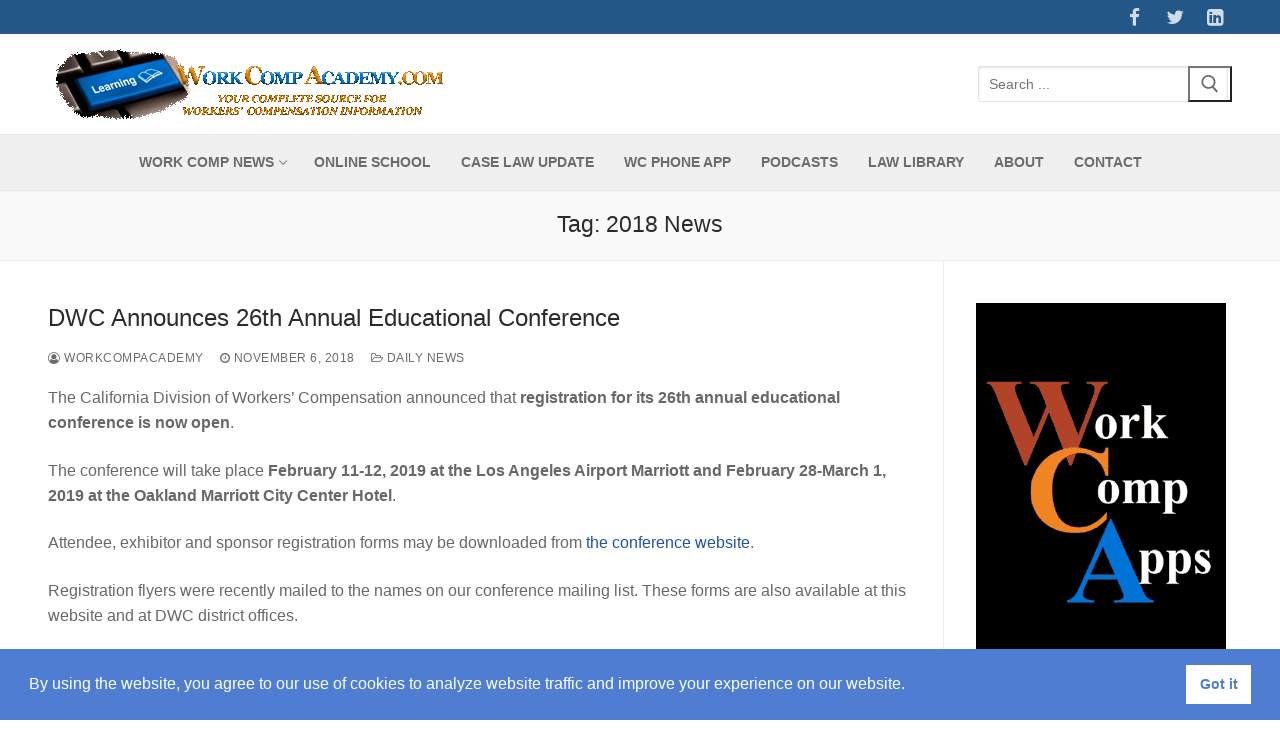

--- FILE ---
content_type: text/html; charset=UTF-8
request_url: https://www.workcompacademy.com/tag/2018-news/page/8/
body_size: 186607
content:
<!doctype html>
<html lang="en-US">
<head>
	<meta charset="UTF-8">
	<meta name="viewport" content="width=device-width, initial-scale=1, maximum-scale=10.0, user-scalable=yes">
	<link rel="profile" href="http://gmpg.org/xfn/11">
	<title>2018 News &#8211; Page 8 &#8211; Work Comp Training, Online Courses, Research, News &#8211; WorkCompAcademy &#8211; Your Complete Source for Workers Compensation Information</title>
<meta name='robots' content='max-image-preview:large' />
<link rel="alternate" type="application/rss+xml" title="Work Comp Training, Online Courses, Research, News - WorkCompAcademy - Your Complete Source for Workers Compensation Information &raquo; Feed" href="https://www.workcompacademy.com/feed/" />
<link rel="alternate" type="application/rss+xml" title="Work Comp Training, Online Courses, Research, News - WorkCompAcademy - Your Complete Source for Workers Compensation Information &raquo; Comments Feed" href="https://www.workcompacademy.com/comments/feed/" />
<link rel="alternate" type="application/rss+xml" title="Work Comp Training, Online Courses, Research, News - WorkCompAcademy - Your Complete Source for Workers Compensation Information &raquo; 2018 News Tag Feed" href="https://www.workcompacademy.com/tag/2018-news/feed/" />
<style id='wp-img-auto-sizes-contain-inline-css' type='text/css'>
img:is([sizes=auto i],[sizes^="auto," i]){contain-intrinsic-size:3000px 1500px}
/*# sourceURL=wp-img-auto-sizes-contain-inline-css */
</style>
<link rel='stylesheet' id='pt-cv-public-style-css' href='https://www.workcompacademy.com/wp-content/plugins/content-views-query-and-display-post-page/public/assets/css/cv.css?ver=4.2.1' type='text/css' media='all' />
<style id='wp-emoji-styles-inline-css' type='text/css'>

	img.wp-smiley, img.emoji {
		display: inline !important;
		border: none !important;
		box-shadow: none !important;
		height: 1em !important;
		width: 1em !important;
		margin: 0 0.07em !important;
		vertical-align: -0.1em !important;
		background: none !important;
		padding: 0 !important;
	}
/*# sourceURL=wp-emoji-styles-inline-css */
</style>
<link rel='stylesheet' id='wp-block-library-css' href='https://www.workcompacademy.com/wp-includes/css/dist/block-library/style.min.css?ver=6.9' type='text/css' media='all' />
<style id='classic-theme-styles-inline-css' type='text/css'>
/*! This file is auto-generated */
.wp-block-button__link{color:#fff;background-color:#32373c;border-radius:9999px;box-shadow:none;text-decoration:none;padding:calc(.667em + 2px) calc(1.333em + 2px);font-size:1.125em}.wp-block-file__button{background:#32373c;color:#fff;text-decoration:none}
/*# sourceURL=/wp-includes/css/classic-themes.min.css */
</style>
<style id='feedzy-rss-feeds-loop-style-inline-css' type='text/css'>
.wp-block-feedzy-rss-feeds-loop{display:grid;gap:24px;grid-template-columns:repeat(1,1fr)}@media(min-width:782px){.wp-block-feedzy-rss-feeds-loop.feedzy-loop-columns-2,.wp-block-feedzy-rss-feeds-loop.feedzy-loop-columns-3,.wp-block-feedzy-rss-feeds-loop.feedzy-loop-columns-4,.wp-block-feedzy-rss-feeds-loop.feedzy-loop-columns-5{grid-template-columns:repeat(2,1fr)}}@media(min-width:960px){.wp-block-feedzy-rss-feeds-loop.feedzy-loop-columns-2{grid-template-columns:repeat(2,1fr)}.wp-block-feedzy-rss-feeds-loop.feedzy-loop-columns-3{grid-template-columns:repeat(3,1fr)}.wp-block-feedzy-rss-feeds-loop.feedzy-loop-columns-4{grid-template-columns:repeat(4,1fr)}.wp-block-feedzy-rss-feeds-loop.feedzy-loop-columns-5{grid-template-columns:repeat(5,1fr)}}.wp-block-feedzy-rss-feeds-loop .wp-block-image.is-style-rounded img{border-radius:9999px}.wp-block-feedzy-rss-feeds-loop .wp-block-image:has(:is(img:not([src]),img[src=""])){display:none}

/*# sourceURL=https://www.workcompacademy.com/wp-content/plugins/feedzy-rss-feeds/build/loop/style-index.css */
</style>
<style id='global-styles-inline-css' type='text/css'>
:root{--wp--preset--aspect-ratio--square: 1;--wp--preset--aspect-ratio--4-3: 4/3;--wp--preset--aspect-ratio--3-4: 3/4;--wp--preset--aspect-ratio--3-2: 3/2;--wp--preset--aspect-ratio--2-3: 2/3;--wp--preset--aspect-ratio--16-9: 16/9;--wp--preset--aspect-ratio--9-16: 9/16;--wp--preset--color--black: #000000;--wp--preset--color--cyan-bluish-gray: #abb8c3;--wp--preset--color--white: #ffffff;--wp--preset--color--pale-pink: #f78da7;--wp--preset--color--vivid-red: #cf2e2e;--wp--preset--color--luminous-vivid-orange: #ff6900;--wp--preset--color--luminous-vivid-amber: #fcb900;--wp--preset--color--light-green-cyan: #7bdcb5;--wp--preset--color--vivid-green-cyan: #00d084;--wp--preset--color--pale-cyan-blue: #8ed1fc;--wp--preset--color--vivid-cyan-blue: #0693e3;--wp--preset--color--vivid-purple: #9b51e0;--wp--preset--gradient--vivid-cyan-blue-to-vivid-purple: linear-gradient(135deg,rgb(6,147,227) 0%,rgb(155,81,224) 100%);--wp--preset--gradient--light-green-cyan-to-vivid-green-cyan: linear-gradient(135deg,rgb(122,220,180) 0%,rgb(0,208,130) 100%);--wp--preset--gradient--luminous-vivid-amber-to-luminous-vivid-orange: linear-gradient(135deg,rgb(252,185,0) 0%,rgb(255,105,0) 100%);--wp--preset--gradient--luminous-vivid-orange-to-vivid-red: linear-gradient(135deg,rgb(255,105,0) 0%,rgb(207,46,46) 100%);--wp--preset--gradient--very-light-gray-to-cyan-bluish-gray: linear-gradient(135deg,rgb(238,238,238) 0%,rgb(169,184,195) 100%);--wp--preset--gradient--cool-to-warm-spectrum: linear-gradient(135deg,rgb(74,234,220) 0%,rgb(151,120,209) 20%,rgb(207,42,186) 40%,rgb(238,44,130) 60%,rgb(251,105,98) 80%,rgb(254,248,76) 100%);--wp--preset--gradient--blush-light-purple: linear-gradient(135deg,rgb(255,206,236) 0%,rgb(152,150,240) 100%);--wp--preset--gradient--blush-bordeaux: linear-gradient(135deg,rgb(254,205,165) 0%,rgb(254,45,45) 50%,rgb(107,0,62) 100%);--wp--preset--gradient--luminous-dusk: linear-gradient(135deg,rgb(255,203,112) 0%,rgb(199,81,192) 50%,rgb(65,88,208) 100%);--wp--preset--gradient--pale-ocean: linear-gradient(135deg,rgb(255,245,203) 0%,rgb(182,227,212) 50%,rgb(51,167,181) 100%);--wp--preset--gradient--electric-grass: linear-gradient(135deg,rgb(202,248,128) 0%,rgb(113,206,126) 100%);--wp--preset--gradient--midnight: linear-gradient(135deg,rgb(2,3,129) 0%,rgb(40,116,252) 100%);--wp--preset--font-size--small: 13px;--wp--preset--font-size--medium: 20px;--wp--preset--font-size--large: 36px;--wp--preset--font-size--x-large: 42px;--wp--preset--spacing--20: 0.44rem;--wp--preset--spacing--30: 0.67rem;--wp--preset--spacing--40: 1rem;--wp--preset--spacing--50: 1.5rem;--wp--preset--spacing--60: 2.25rem;--wp--preset--spacing--70: 3.38rem;--wp--preset--spacing--80: 5.06rem;--wp--preset--shadow--natural: 6px 6px 9px rgba(0, 0, 0, 0.2);--wp--preset--shadow--deep: 12px 12px 50px rgba(0, 0, 0, 0.4);--wp--preset--shadow--sharp: 6px 6px 0px rgba(0, 0, 0, 0.2);--wp--preset--shadow--outlined: 6px 6px 0px -3px rgb(255, 255, 255), 6px 6px rgb(0, 0, 0);--wp--preset--shadow--crisp: 6px 6px 0px rgb(0, 0, 0);}:where(.is-layout-flex){gap: 0.5em;}:where(.is-layout-grid){gap: 0.5em;}body .is-layout-flex{display: flex;}.is-layout-flex{flex-wrap: wrap;align-items: center;}.is-layout-flex > :is(*, div){margin: 0;}body .is-layout-grid{display: grid;}.is-layout-grid > :is(*, div){margin: 0;}:where(.wp-block-columns.is-layout-flex){gap: 2em;}:where(.wp-block-columns.is-layout-grid){gap: 2em;}:where(.wp-block-post-template.is-layout-flex){gap: 1.25em;}:where(.wp-block-post-template.is-layout-grid){gap: 1.25em;}.has-black-color{color: var(--wp--preset--color--black) !important;}.has-cyan-bluish-gray-color{color: var(--wp--preset--color--cyan-bluish-gray) !important;}.has-white-color{color: var(--wp--preset--color--white) !important;}.has-pale-pink-color{color: var(--wp--preset--color--pale-pink) !important;}.has-vivid-red-color{color: var(--wp--preset--color--vivid-red) !important;}.has-luminous-vivid-orange-color{color: var(--wp--preset--color--luminous-vivid-orange) !important;}.has-luminous-vivid-amber-color{color: var(--wp--preset--color--luminous-vivid-amber) !important;}.has-light-green-cyan-color{color: var(--wp--preset--color--light-green-cyan) !important;}.has-vivid-green-cyan-color{color: var(--wp--preset--color--vivid-green-cyan) !important;}.has-pale-cyan-blue-color{color: var(--wp--preset--color--pale-cyan-blue) !important;}.has-vivid-cyan-blue-color{color: var(--wp--preset--color--vivid-cyan-blue) !important;}.has-vivid-purple-color{color: var(--wp--preset--color--vivid-purple) !important;}.has-black-background-color{background-color: var(--wp--preset--color--black) !important;}.has-cyan-bluish-gray-background-color{background-color: var(--wp--preset--color--cyan-bluish-gray) !important;}.has-white-background-color{background-color: var(--wp--preset--color--white) !important;}.has-pale-pink-background-color{background-color: var(--wp--preset--color--pale-pink) !important;}.has-vivid-red-background-color{background-color: var(--wp--preset--color--vivid-red) !important;}.has-luminous-vivid-orange-background-color{background-color: var(--wp--preset--color--luminous-vivid-orange) !important;}.has-luminous-vivid-amber-background-color{background-color: var(--wp--preset--color--luminous-vivid-amber) !important;}.has-light-green-cyan-background-color{background-color: var(--wp--preset--color--light-green-cyan) !important;}.has-vivid-green-cyan-background-color{background-color: var(--wp--preset--color--vivid-green-cyan) !important;}.has-pale-cyan-blue-background-color{background-color: var(--wp--preset--color--pale-cyan-blue) !important;}.has-vivid-cyan-blue-background-color{background-color: var(--wp--preset--color--vivid-cyan-blue) !important;}.has-vivid-purple-background-color{background-color: var(--wp--preset--color--vivid-purple) !important;}.has-black-border-color{border-color: var(--wp--preset--color--black) !important;}.has-cyan-bluish-gray-border-color{border-color: var(--wp--preset--color--cyan-bluish-gray) !important;}.has-white-border-color{border-color: var(--wp--preset--color--white) !important;}.has-pale-pink-border-color{border-color: var(--wp--preset--color--pale-pink) !important;}.has-vivid-red-border-color{border-color: var(--wp--preset--color--vivid-red) !important;}.has-luminous-vivid-orange-border-color{border-color: var(--wp--preset--color--luminous-vivid-orange) !important;}.has-luminous-vivid-amber-border-color{border-color: var(--wp--preset--color--luminous-vivid-amber) !important;}.has-light-green-cyan-border-color{border-color: var(--wp--preset--color--light-green-cyan) !important;}.has-vivid-green-cyan-border-color{border-color: var(--wp--preset--color--vivid-green-cyan) !important;}.has-pale-cyan-blue-border-color{border-color: var(--wp--preset--color--pale-cyan-blue) !important;}.has-vivid-cyan-blue-border-color{border-color: var(--wp--preset--color--vivid-cyan-blue) !important;}.has-vivid-purple-border-color{border-color: var(--wp--preset--color--vivid-purple) !important;}.has-vivid-cyan-blue-to-vivid-purple-gradient-background{background: var(--wp--preset--gradient--vivid-cyan-blue-to-vivid-purple) !important;}.has-light-green-cyan-to-vivid-green-cyan-gradient-background{background: var(--wp--preset--gradient--light-green-cyan-to-vivid-green-cyan) !important;}.has-luminous-vivid-amber-to-luminous-vivid-orange-gradient-background{background: var(--wp--preset--gradient--luminous-vivid-amber-to-luminous-vivid-orange) !important;}.has-luminous-vivid-orange-to-vivid-red-gradient-background{background: var(--wp--preset--gradient--luminous-vivid-orange-to-vivid-red) !important;}.has-very-light-gray-to-cyan-bluish-gray-gradient-background{background: var(--wp--preset--gradient--very-light-gray-to-cyan-bluish-gray) !important;}.has-cool-to-warm-spectrum-gradient-background{background: var(--wp--preset--gradient--cool-to-warm-spectrum) !important;}.has-blush-light-purple-gradient-background{background: var(--wp--preset--gradient--blush-light-purple) !important;}.has-blush-bordeaux-gradient-background{background: var(--wp--preset--gradient--blush-bordeaux) !important;}.has-luminous-dusk-gradient-background{background: var(--wp--preset--gradient--luminous-dusk) !important;}.has-pale-ocean-gradient-background{background: var(--wp--preset--gradient--pale-ocean) !important;}.has-electric-grass-gradient-background{background: var(--wp--preset--gradient--electric-grass) !important;}.has-midnight-gradient-background{background: var(--wp--preset--gradient--midnight) !important;}.has-small-font-size{font-size: var(--wp--preset--font-size--small) !important;}.has-medium-font-size{font-size: var(--wp--preset--font-size--medium) !important;}.has-large-font-size{font-size: var(--wp--preset--font-size--large) !important;}.has-x-large-font-size{font-size: var(--wp--preset--font-size--x-large) !important;}
:where(.wp-block-post-template.is-layout-flex){gap: 1.25em;}:where(.wp-block-post-template.is-layout-grid){gap: 1.25em;}
:where(.wp-block-term-template.is-layout-flex){gap: 1.25em;}:where(.wp-block-term-template.is-layout-grid){gap: 1.25em;}
:where(.wp-block-columns.is-layout-flex){gap: 2em;}:where(.wp-block-columns.is-layout-grid){gap: 2em;}
:root :where(.wp-block-pullquote){font-size: 1.5em;line-height: 1.6;}
/*# sourceURL=global-styles-inline-css */
</style>
<link rel='stylesheet' id='contact-form-7-css' href='https://www.workcompacademy.com/wp-content/plugins/contact-form-7/includes/css/styles.css?ver=6.1.4' type='text/css' media='all' />
<style id='contact-form-7-inline-css' type='text/css'>
.wpcf7 .wpcf7-recaptcha iframe {margin-bottom: 0;}.wpcf7 .wpcf7-recaptcha[data-align="center"] > div {margin: 0 auto;}.wpcf7 .wpcf7-recaptcha[data-align="right"] > div {margin: 0 0 0 auto;}
/*# sourceURL=contact-form-7-inline-css */
</style>
<link rel='stylesheet' id='nsc_bar_nice-cookie-consent-css' href='https://www.workcompacademy.com/wp-content/plugins/beautiful-and-responsive-cookie-consent/public/cookieNSCconsent.min.css?ver=4.9.2' type='text/css' media='all' />
<link rel='stylesheet' id='testimonial-rotator-style-css' href='https://www.workcompacademy.com/wp-content/plugins/testimonial-rotator/testimonial-rotator-style.css?ver=6.9' type='text/css' media='all' />
<link rel='stylesheet' id='font-awesome-css' href='https://www.workcompacademy.com/wp-content/plugins/elementor/assets/lib/font-awesome/css/font-awesome.min.css?ver=4.7.0' type='text/css' media='all' />
<link rel='stylesheet' id='parent-style-css' href='https://www.workcompacademy.com/wp-content/themes/customify/style.css?ver=6.9' type='text/css' media='all' />
<link rel='stylesheet' id='child-style-css' href='https://www.workcompacademy.com/wp-content/themes/customify-child/style.css?ver=1.0.0' type='text/css' media='all' />
<link rel='stylesheet' id='customify-style-css' href='https://www.workcompacademy.com/wp-content/themes/customify/style.min.css?ver=1.0.0' type='text/css' media='all' />
<style id='customify-style-inline-css' type='text/css'>
.header-top .header--row-inner,body:not(.fl-builder-edit) .button,body:not(.fl-builder-edit) button:not(.menu-mobile-toggle, .components-button, .customize-partial-edit-shortcut-button),body:not(.fl-builder-edit) input[type="button"]:not(.ed_button),button.button,input[type="button"]:not(.ed_button, .components-button, .customize-partial-edit-shortcut-button),input[type="reset"]:not(.components-button, .customize-partial-edit-shortcut-button),input[type="submit"]:not(.components-button, .customize-partial-edit-shortcut-button),.pagination .nav-links > *:hover,.pagination .nav-links span,.nav-menu-desktop.style-full-height .primary-menu-ul > li.current-menu-item > a,.nav-menu-desktop.style-full-height .primary-menu-ul > li.current-menu-ancestor > a,.nav-menu-desktop.style-full-height .primary-menu-ul > li > a:hover,.posts-layout .readmore-button:hover{    background-color: #4e7dd1;}.posts-layout .readmore-button {color: #4e7dd1;}.pagination .nav-links > *:hover,.pagination .nav-links span,.entry-single .tags-links a:hover,.entry-single .cat-links a:hover,.posts-layout .readmore-button,.posts-layout .readmore-button:hover{    border-color: #4e7dd1;}.customify-builder-btn{    background-color: #c3512f;}body{    color: #686868;}abbr, acronym {    border-bottom-color: #686868;}a                {                    color: #2153aa;}a:hover,a:focus,.link-meta:hover, .link-meta a:hover{    color: #111111;}h2 + h3,.comments-area h2 + .comments-title,.h2 + h3,.comments-area .h2 + .comments-title,.page-breadcrumb {    border-top-color: #eaecee;}blockquote,.site-content .widget-area .menu li.current-menu-item > a:before{    border-left-color: #eaecee;}@media screen and (min-width: 64em) {    .comment-list .children li.comment {        border-left-color: #eaecee;    }    .comment-list .children li.comment:after {        background-color: #eaecee;    }}.page-titlebar, .page-breadcrumb,.posts-layout .entry-inner {    border-bottom-color: #eaecee;}.header-search-form .search-field,.entry-content .page-links a,.header-search-modal,.pagination .nav-links > *,.entry-footer .tags-links a, .entry-footer .cat-links a,.search .content-area article,.site-content .widget-area .menu li.current-menu-item > a,.posts-layout .entry-inner,.post-navigation .nav-links,article.comment .comment-meta,.widget-area .widget_pages li a, .widget-area .widget_categories li a, .widget-area .widget_archive li a, .widget-area .widget_meta li a, .widget-area .widget_nav_menu li a, .widget-area .widget_product_categories li a, .widget-area .widget_recent_entries li a, .widget-area .widget_rss li a,.widget-area .widget_recent_comments li{    border-color: #eaecee;}.header-search-modal::before {    border-top-color: #eaecee;    border-left-color: #eaecee;}@media screen and (min-width: 48em) {    .content-sidebar.sidebar_vertical_border .content-area {        border-right-color: #eaecee;    }    .sidebar-content.sidebar_vertical_border .content-area {        border-left-color: #eaecee;    }    .sidebar-sidebar-content.sidebar_vertical_border .sidebar-primary {        border-right-color: #eaecee;    }    .sidebar-sidebar-content.sidebar_vertical_border .sidebar-secondary {        border-right-color: #eaecee;    }    .content-sidebar-sidebar.sidebar_vertical_border .sidebar-primary {        border-left-color: #eaecee;    }    .content-sidebar-sidebar.sidebar_vertical_border .sidebar-secondary {        border-left-color: #eaecee;    }    .sidebar-content-sidebar.sidebar_vertical_border .content-area {        border-left-color: #eaecee;        border-right-color: #eaecee;    }    .sidebar-content-sidebar.sidebar_vertical_border .content-area {        border-left-color: #eaecee;        border-right-color: #eaecee;    }}article.comment .comment-post-author {background: #6d6d6d;}.pagination .nav-links > *,.link-meta,.link-meta a,.color-meta,.entry-single .tags-links:before,.entry-single .cats-links:before{    color: #6d6d6d;}h1, h2, h3, h4, h5, h6 { color: #2b2b2b;}.site-content .widget-title { color: #444444;}#page-cover {background-image: url("https://www.workcompacademy.com/wp-content/uploads/2018/10/business-newspaper-coffee-time_4460x4460.jpg");}#page-cover {background-repeat: repeat;}.header--row:not(.header--transparent).header-main .header--row-inner  {border-style: solid;border-top-width: 0px;border-right-width: 0px;border-bottom-width: 1px;border-left-width: 0px;border-color: #eaeaea;} .sub-menu .li-duplicator {display:none !important;}.header-search_icon-item .header-search-modal  {border-style: solid;} .header-search_icon-item .search-field  {border-style: solid;} .header-search_box-item .search-form-fields {font-size: 14px;}.dark-mode .header-search_box-item .search-form-fields, .header-search_box-item .search-form-fields  {border-style: solid;} .nav-menu-desktop.style-border-bottom .primary-menu-ul > li:hover > a .link-before:before,                 .nav-menu-desktop.style-border-bottom .primary-menu-ul > li.current-menu-item > a .link-before:before,                 .nav-menu-desktop.style-border-bottom .primary-menu-ul > li.current-menu-ancestor > a .link-before:before,                .nav-menu-desktop.style-border-top .primary-menu-ul > li:hover > a .link-before:before,                .nav-menu-desktop.style-border-top .primary-menu-ul > li.current-menu-item > a .link-before:before,                 .nav-menu-desktop.style-border-top .primary-menu-ul > li.current-menu-ancestor > a .link-before:before                { background-color: #4e7dd1; }.builder-item--footer_copyright, .builder-item--footer_copyright p {font-size: 10px;}body  {background-color: #FFFFFF;} .site-content .content-area  {background-color: #FFFFFF;} /* CSS for desktop */#page-cover {text-align: center;}#page-cover .page-cover-inner {min-height: 250px;}#page-titlebar {text-align: center;}.header--row.header-bottom .customify-grid, .header--row.header-bottom .style-full-height .primary-menu-ul > li > a {min-height: 55px;}.site-header .site-branding img { max-width: 425px; } .site-header .cb-row--mobile .site-branding img { width: 425px; }.header--row .builder-first--logo {text-align: left;}.header--row .builder-first--nav-icon {text-align: right;}.header-search_icon-item .search-submit {margin-left: -40px;}.header-search_box-item .search-form-fields {width: 250px;}.header-search_box-item .search-submit{margin-left: -40px;} .header-search_box-item .woo_bootster_search .search-submit{margin-left: -40px;} .header-search_box-item .header-search-form button.search-submit{margin-left:-40px;}.header--row .builder-first--search_box {text-align: right;}.header--row .builder-item--primary-menu, .builder-item.builder-item--group .item--inner.builder-item--primary-menu {margin-top: 0px;margin-right: 0px;margin-bottom: 0px;margin-left: 0px;}.header--row .builder-first--primary-menu {text-align: center;}.header-social-icons.customify-builder-social-icons li a { font-size: 19px; }.header--row .builder-first--social-icons {text-align: right;}.footer--row .builder-first--footer_copyright {text-align: center;}/* CSS for tablet */@media screen and (max-width: 1024px) { #page-cover .page-cover-inner {min-height: 250px;}.header--row .builder-first--nav-icon {text-align: right;}.header-search_icon-item .search-submit {margin-left: -40px;}.header-search_box-item .search-submit{margin-left: -40px;} .header-search_box-item .woo_bootster_search .search-submit{margin-left: -40px;} .header-search_box-item .header-search-form button.search-submit{margin-left:-40px;} }/* CSS for mobile */@media screen and (max-width: 568px) { #page-cover .page-cover-inner {min-height: 200px;}.header--row.header-top .customify-grid, .header--row.header-top .style-full-height .primary-menu-ul > li > a {min-height: 33px;}.header--row .builder-first--nav-icon {text-align: right;}.header-search_icon-item .search-submit {margin-left: -40px;}.header-search_box-item .search-submit{margin-left: -40px;} .header-search_box-item .woo_bootster_search .search-submit{margin-left: -40px;} .header-search_box-item .header-search-form button.search-submit{margin-left:-40px;} }
/*# sourceURL=customify-style-inline-css */
</style>
<script type="text/javascript" src="https://www.workcompacademy.com/wp-includes/js/jquery/jquery.min.js?ver=3.7.1" id="jquery-core-js"></script>
<script type="text/javascript" src="https://www.workcompacademy.com/wp-includes/js/jquery/jquery-migrate.min.js?ver=3.4.1" id="jquery-migrate-js"></script>
<script type="text/javascript" src="https://www.workcompacademy.com/wp-content/plugins/testimonial-rotator/js/jquery.cycletwo.js?ver=6.9" id="cycletwo-js"></script>
<script type="text/javascript" src="https://www.workcompacademy.com/wp-content/plugins/testimonial-rotator/js/jquery.cycletwo.addons.js?ver=6.9" id="cycletwo-addons-js"></script>
<link rel="https://api.w.org/" href="https://www.workcompacademy.com/wp-json/" /><link rel="alternate" title="JSON" type="application/json" href="https://www.workcompacademy.com/wp-json/wp/v2/tags/10" /><link rel="EditURI" type="application/rsd+xml" title="RSD" href="https://www.workcompacademy.com/xmlrpc.php?rsd" />
<meta name="generator" content="WordPress 6.9" />
<style type="text/css">
.feedzy-rss-link-icon:after {
	content: url("https://www.workcompacademy.com/wp-content/plugins/feedzy-rss-feeds/img/external-link.png");
	margin-left: 3px;
}
</style>
		<meta name="generator" content="Elementor 3.34.1; features: additional_custom_breakpoints; settings: css_print_method-external, google_font-enabled, font_display-auto">
			<style>
				.e-con.e-parent:nth-of-type(n+4):not(.e-lazyloaded):not(.e-no-lazyload),
				.e-con.e-parent:nth-of-type(n+4):not(.e-lazyloaded):not(.e-no-lazyload) * {
					background-image: none !important;
				}
				@media screen and (max-height: 1024px) {
					.e-con.e-parent:nth-of-type(n+3):not(.e-lazyloaded):not(.e-no-lazyload),
					.e-con.e-parent:nth-of-type(n+3):not(.e-lazyloaded):not(.e-no-lazyload) * {
						background-image: none !important;
					}
				}
				@media screen and (max-height: 640px) {
					.e-con.e-parent:nth-of-type(n+2):not(.e-lazyloaded):not(.e-no-lazyload),
					.e-con.e-parent:nth-of-type(n+2):not(.e-lazyloaded):not(.e-no-lazyload) * {
						background-image: none !important;
					}
				}
			</style>
			<link rel="icon" href="https://www.workcompacademy.com/wp-content/uploads/2020/09/cropped-icon-32x32.png" sizes="32x32" />
<link rel="icon" href="https://www.workcompacademy.com/wp-content/uploads/2020/09/cropped-icon-192x192.png" sizes="192x192" />
<link rel="apple-touch-icon" href="https://www.workcompacademy.com/wp-content/uploads/2020/09/cropped-icon-180x180.png" />
<meta name="msapplication-TileImage" content="https://www.workcompacademy.com/wp-content/uploads/2020/09/cropped-icon-270x270.png" />
</head>

<body class="archive paged tag tag-2018-news tag-10 wp-custom-logo paged-8 tag-paged-8 wp-theme-customify wp-child-theme-customify-child hfeed content-sidebar main-layout-content-sidebar sidebar_vertical_border site-full-width menu_sidebar_slide_left elementor-default elementor-kit-6074">
<div id="page" class="site box-shadow">
	<a class="skip-link screen-reader-text" href="#site-content">Skip to content</a>
	<a class="close is-size-medium  close-panel close-sidebar-panel" href="#">
        <span class="hamburger hamburger--squeeze is-active">
            <span class="hamburger-box">
              <span class="hamburger-inner"><span class="screen-reader-text">Menu</span></span>
            </span>
        </span>
        <span class="screen-reader-text">Close</span>
        </a><header id="masthead" class="site-header header-"><div id="masthead-inner" class="site-header-inner">							<div  class="header-top header--row hide-on-mobile hide-on-tablet layout-full-contained"  id="cb-row--header-top"  data-row-id="top"  data-show-on="desktop">
								<div class="header--row-inner header-top-inner dark-mode">
									<div class="customify-container">
										<div class="customify-grid  customify-grid-middle"><div class="customify-col-4_md-4_sm-4 builder-item builder-first--html" data-push-left=""><div class="item--inner builder-item--html" data-section="header_html" data-item-id="html" ><div class="builder-header-html-item item--html"></div></div></div><div class="customify-col-2_md-2_sm-2 builder-item builder-first--social-icons" data-push-left="off-6"><div class="item--inner builder-item--social-icons" data-section="header_social_icons" data-item-id="social-icons" ><ul class="header-social-icons customify-builder-social-icons color-custom"><li><a class="social-icon-facebook shape-none" rel="nofollow noopener" target="_blank" href="https://www.facebook.com/Floyd-Skeren-Manukian-Langevin-LLP-1734767850068785" aria-label="Facebook"><i class="social-icon fa fa-facebook" title="Facebook"></i></a></li><li><a class="social-icon-twitter shape-none" rel="nofollow noopener" target="_blank" href="https://twitter.com/floydskerenlaw" aria-label="Twitter"><i class="social-icon fa fa-twitter" title="Twitter"></i></a></li><li><a class="social-icon-linkedin-square shape-none" rel="nofollow noopener" target="_blank" href="https://www.linkedin.com/company/floyd-skeren-manukian-langevin-llp" aria-label="LinkedIn"><i class="social-icon fa fa-linkedin-square" title="LinkedIn"></i></a></li></ul></div></div></div>									</div>
								</div>
							</div>
														<div  class="header-main header--row layout-full-contained"  id="cb-row--header-main"  data-row-id="main"  data-show-on="desktop mobile">
								<div class="header--row-inner header-main-inner light-mode">
									<div class="customify-container">
										<div class="customify-grid cb-row--desktop hide-on-mobile hide-on-tablet customify-grid-middle"><div class="customify-col-3_md-3_sm-3 builder-item builder-first--logo" data-push-left=""><div class="item--inner builder-item--logo" data-section="title_tagline" data-item-id="logo" >		<div class="site-branding logo-left">
						<a href="https://www.workcompacademy.com/" class="logo-link" rel="home" itemprop="url">
				<img class="site-img-logo" src="https://www.workcompacademy.com/wp-content/uploads/2025/01/WCA_ELS_Banner-1.gif" alt="Work Comp Training, Online Courses, Research, News &#8211; WorkCompAcademy &#8211; Your Complete Source for Workers Compensation Information">
							</a>
					</div><!-- .site-branding -->
		</div></div><div class="customify-col-4_md-4_sm-4 builder-item builder-first--search_box" data-push-left="off-5"><div class="item--inner builder-item--search_box" data-section="search_box" data-item-id="search_box" ><div class="header-search_box-item item--search_box">		<form role="search" class="header-search-form " action="https://www.workcompacademy.com/">
			<div class="search-form-fields">
				<span class="screen-reader-text">Search for:</span>
				
				<input type="search" class="search-field" placeholder="Search ..." value="" name="s" title="Search for:" />

							</div>
			<button type="submit" class="search-submit" aria-label="Submit Search">
				<svg aria-hidden="true" focusable="false" role="presentation" xmlns="http://www.w3.org/2000/svg" width="20" height="21" viewBox="0 0 20 21">
					<path fill="currentColor" fill-rule="evenodd" d="M12.514 14.906a8.264 8.264 0 0 1-4.322 1.21C3.668 16.116 0 12.513 0 8.07 0 3.626 3.668.023 8.192.023c4.525 0 8.193 3.603 8.193 8.047 0 2.033-.769 3.89-2.035 5.307l4.999 5.552-1.775 1.597-5.06-5.62zm-4.322-.843c3.37 0 6.102-2.684 6.102-5.993 0-3.31-2.732-5.994-6.102-5.994S2.09 4.76 2.09 8.07c0 3.31 2.732 5.993 6.102 5.993z"></path>
				</svg>
			</button>
		</form>
		</div></div></div></div><div class="cb-row--mobile hide-on-desktop customify-grid customify-grid-middle"><div class="customify-col-5_md-5_sm-5 builder-item builder-first--logo" data-push-left=""><div class="item--inner builder-item--logo" data-section="title_tagline" data-item-id="logo" >		<div class="site-branding logo-left">
						<a href="https://www.workcompacademy.com/" class="logo-link" rel="home" itemprop="url">
				<img class="site-img-logo" src="https://www.workcompacademy.com/wp-content/uploads/2025/01/WCA_ELS_Banner-1.gif" alt="Work Comp Training, Online Courses, Research, News &#8211; WorkCompAcademy &#8211; Your Complete Source for Workers Compensation Information">
							</a>
					</div><!-- .site-branding -->
		</div></div><div class="customify-col-3_md-3_sm-3 builder-item builder-first--nav-icon" data-push-left="off-4"><div class="item--inner builder-item--nav-icon" data-section="header_menu_icon" data-item-id="nav-icon" >		<button type="button" class="menu-mobile-toggle item-button is-size-desktop-medium is-size-tablet-medium is-size-mobile-medium"  aria-label="nav icon">
			<span class="hamburger hamburger--squeeze">
				<span class="hamburger-box">
					<span class="hamburger-inner"></span>
				</span>
			</span>
			<span class="nav-icon--label hide-on-tablet hide-on-mobile">Menu</span></button>
		</div></div></div>									</div>
								</div>
							</div>
														<div  class="header-bottom header--row hide-on-mobile hide-on-tablet layout-full-contained"  id="cb-row--header-bottom"  data-row-id="bottom"  data-show-on="desktop">
								<div class="header--row-inner header-bottom-inner light-mode">
									<div class="customify-container">
										<div class="customify-grid  customify-grid-middle"><div class="customify-col-12_md-12_sm-12 builder-item builder-first--primary-menu" data-push-left=""><div class="item--inner builder-item--primary-menu has_menu" data-section="header_menu_primary" data-item-id="primary-menu" ><nav  id="site-navigation-bottom-desktop" class="site-navigation primary-menu primary-menu-bottom nav-menu-desktop primary-menu-desktop style-border-bottom"><ul id="menu-primary-menu" class="primary-menu-ul menu nav-menu"><li id="menu-item--bottom-desktop-514" class="menu-item menu-item-type-custom menu-item-object-custom menu-item-has-children menu-item-514"><a><span class="link-before">Work Comp News<span class="nav-icon-angle">&nbsp;</span></span></a>
<ul class="sub-menu sub-lv-0">
	<li id="menu-item--bottom-desktop-513" class="menu-item menu-item-type-post_type menu-item-object-page menu-item-home menu-item-513"><a href="https://www.workcompacademy.com/"><span class="link-before">Current News</span></a></li>
	<li id="menu-item--bottom-desktop-510" class="menu-item menu-item-type-post_type menu-item-object-page menu-item-510"><a href="https://www.workcompacademy.com/daily-news-archive/"><span class="link-before">Daily News Archive</span></a></li>
</ul>
</li>
<li id="menu-item--bottom-desktop-24" class="menu-item menu-item-type-custom menu-item-object-custom menu-item-24"><a href="https://school.workcompacademy.com"><span class="link-before">Online School</span></a></li>
<li id="menu-item--bottom-desktop-7760" class="menu-item menu-item-type-post_type menu-item-object-page menu-item-7760"><a href="https://www.workcompacademy.com/case-law-update/"><span class="link-before">Case Law Update</span></a></li>
<li id="menu-item--bottom-desktop-305" class="menu-item menu-item-type-custom menu-item-object-custom menu-item-305"><a target="_blank" href="https://www.workcompapps.com/"><span class="link-before">WC Phone App</span></a></li>
<li id="menu-item--bottom-desktop-218" class="menu-item menu-item-type-post_type menu-item-object-page menu-item-218"><a href="https://www.workcompacademy.com/weekly-news/"><span class="link-before">Podcasts</span></a></li>
<li id="menu-item--bottom-desktop-1008" class="menu-item menu-item-type-post_type menu-item-object-page menu-item-1008"><a href="https://www.workcompacademy.com/law-library/"><span class="link-before">Law Library</span></a></li>
<li id="menu-item--bottom-desktop-293" class="menu-item menu-item-type-post_type menu-item-object-page menu-item-293"><a href="https://www.workcompacademy.com/about/"><span class="link-before">About</span></a></li>
<li id="menu-item--bottom-desktop-292" class="menu-item menu-item-type-post_type menu-item-object-page menu-item-292"><a href="https://www.workcompacademy.com/contact-us/"><span class="link-before">Contact</span></a></li>
</ul></nav></div></div></div>									</div>
								</div>
							</div>
							<div id="header-menu-sidebar" class="header-menu-sidebar menu-sidebar-panel dark-mode"><div id="header-menu-sidebar-bg" class="header-menu-sidebar-bg"><div id="header-menu-sidebar-inner" class="header-menu-sidebar-inner"><div class="builder-item-sidebar mobile-item--html"><div class="item--inner" data-item-id="html" data-section="header_html"><div class="builder-header-html-item item--html"></div></div></div><div class="builder-item-sidebar mobile-item--primary-menu mobile-item--menu "><div class="item--inner" data-item-id="primary-menu" data-section="header_menu_primary"><nav  id="site-navigation-sidebar-mobile" class="site-navigation primary-menu primary-menu-sidebar nav-menu-mobile primary-menu-mobile style-border-bottom"><ul id="menu-primary-menu" class="primary-menu-ul menu nav-menu"><li id="menu-item--sidebar-mobile-514" class="menu-item menu-item-type-custom menu-item-object-custom menu-item-has-children menu-item-514"><a><span class="link-before">Work Comp News<span class="nav-icon-angle">&nbsp;</span></span></a>
<ul class="sub-menu sub-lv-0">
	<li id="menu-item--sidebar-mobile-513" class="menu-item menu-item-type-post_type menu-item-object-page menu-item-home menu-item-513"><a href="https://www.workcompacademy.com/"><span class="link-before">Current News</span></a></li>
	<li id="menu-item--sidebar-mobile-510" class="menu-item menu-item-type-post_type menu-item-object-page menu-item-510"><a href="https://www.workcompacademy.com/daily-news-archive/"><span class="link-before">Daily News Archive</span></a></li>
</ul>
</li>
<li id="menu-item--sidebar-mobile-24" class="menu-item menu-item-type-custom menu-item-object-custom menu-item-24"><a href="https://school.workcompacademy.com"><span class="link-before">Online School</span></a></li>
<li id="menu-item--sidebar-mobile-7760" class="menu-item menu-item-type-post_type menu-item-object-page menu-item-7760"><a href="https://www.workcompacademy.com/case-law-update/"><span class="link-before">Case Law Update</span></a></li>
<li id="menu-item--sidebar-mobile-305" class="menu-item menu-item-type-custom menu-item-object-custom menu-item-305"><a target="_blank" href="https://www.workcompapps.com/"><span class="link-before">WC Phone App</span></a></li>
<li id="menu-item--sidebar-mobile-218" class="menu-item menu-item-type-post_type menu-item-object-page menu-item-218"><a href="https://www.workcompacademy.com/weekly-news/"><span class="link-before">Podcasts</span></a></li>
<li id="menu-item--sidebar-mobile-1008" class="menu-item menu-item-type-post_type menu-item-object-page menu-item-1008"><a href="https://www.workcompacademy.com/law-library/"><span class="link-before">Law Library</span></a></li>
<li id="menu-item--sidebar-mobile-293" class="menu-item menu-item-type-post_type menu-item-object-page menu-item-293"><a href="https://www.workcompacademy.com/about/"><span class="link-before">About</span></a></li>
<li id="menu-item--sidebar-mobile-292" class="menu-item menu-item-type-post_type menu-item-object-page menu-item-292"><a href="https://www.workcompacademy.com/contact-us/"><span class="link-before">Contact</span></a></li>
</ul></nav></div></div></div></div></div></div></header>		<div id="page-titlebar" class="page-header--item page-titlebar ">
			<div class="page-titlebar-inner customify-container">
				<h1 class="titlebar-title h4">Tag: <span>2018 News</span></h1>			</div>
		</div>
			<div id="site-content" class="site-content">
		<div class="customify-container">
			<div class="customify-grid">
				<main id="main" class="content-area customify-col-9_sm-12">
					<div class="content-inner">
	<div id="blog-posts">		<div class="posts-layout-wrapper">
			<div class="posts-layout layout--blog_classic" >
										<article class="entry odd post-4088 post type-post status-publish format-standard hentry category-daily-news tag-2018-news">
			<div class="entry-inner">
								<div class="entry-content-data">
					<div class="entry-article-part entry-article-header"><h2 class="entry-title entry--item"><a href="https://www.dir.ca.gov/DIRNews/2018/2018-89.pdf" title="DWC Announces 26th Annual Educational Conference" rel="bookmark" class="plain_color">DWC Announces 26th Annual Educational Conference</a></h2>			<div class="entry-meta entry--item text-uppercase text-xsmall link-meta">
				<span class="meta-item byline"> <span class="author vcard"><a class="url fn n" href="https://www.workcompacademy.com/author/workcompacademy/"><i class="fa fa-user-circle-o"></i> WorkCompAcademy</a></span></span><span class="sep"></span><span class="meta-item posted-on"><a href="https://www.dir.ca.gov/DIRNews/2018/2018-89.pdf" rel="bookmark"><i class="fa fa-clock-o" aria-hidden="true"></i> <time class="entry-date published updated" datetime="2018-11-06T09:51:05-08:00">November 6, 2018</time></a></span><span class="sep"></span><span class="meta-item meta-cat"><a href="https://www.workcompacademy.com/category/daily-news/" rel="tag"><i class="fa fa-folder-open-o" aria-hidden="true"></i> Daily News</a></span>			</div><!-- .entry-meta -->
			</div><div class="entry-article-part entry-article-body"><div class="entry-excerpt entry--item"><p> The California Division of Workers’ Compensation announced that <b>registration for its 26th annual educational conference is now open</b>. </p>
<p> The conference will take place <b>February 11-12, 2019 at the Los Angeles Airport Marriott and February 28-March 1, 2019 at the Oakland Marriott City Center Hotel</b>. </p>
<p> Attendee, exhibitor and sponsor registration forms may be downloaded from <a href="https://www.dir.ca.gov/dwc/educonf26/DWC_EducationalConference.html" target="_blank">the conference website</a>. </p>
<p> Registration flyers were recently mailed to the names on our conference mailing list. These forms are also available at this website and at DWC district offices. </p>
<p> <b>This annual event is the largest workers’ compensation training in the state</b> and allows claims administrators, attorneys, medical providers, return-to-work specialists, employers, human resources and others to learn firsthand about the most recent developments in the system. Attendees will be interested in learning about current topics from a variety of workers’ compensation experts from DWC, other state and public agencies, and the private sector. </p>
<p> DWC has applied for continuing educational credits by attorney, rehabilitation counselor, case manager, disability management, human resource and qualified medical examiner certifying organizations among others. </p>
<p> Organizations who would like to become sponsors of the DWC conference can do so by going to the website. </p>
<p> <b>The 2018 conference had 1,772 attendees and 128 exhibitors, so early registration is encouraged</b>. </p>
</div></div><div class="entry-article-part entry-article-footer only-more">		<div class="entry-readmore entry--item">
			<a class="readmore-button" href="https://www.dir.ca.gov/DIRNews/2018/2018-89.pdf" title="">View More</a>
		</div><!-- .entry-content -->
		</div>				</div>
					</div>
		</article><!-- /.entry post -->
			<article class="entry even post-4039 post type-post status-publish format-standard hentry category-daily-news tag-2018-news">
			<div class="entry-inner">
								<div class="entry-content-data">
					<div class="entry-article-part entry-article-header"><h2 class="entry-title entry--item"><a href="http://www2.mbc.ca.gov/BreezePDL/document.aspx?path=%5cDIDOCS%5c20160721%5cDMRAAAFC15%5c&#038;did=AAAFC160721221340364.DID" title="Los Gatos Psychiatric QME Disciplined" rel="bookmark" class="plain_color">Los Gatos Psychiatric QME Disciplined</a></h2>			<div class="entry-meta entry--item text-uppercase text-xsmall link-meta">
				<span class="meta-item byline"> <span class="author vcard"><a class="url fn n" href="https://www.workcompacademy.com/author/workcompacademy/"><i class="fa fa-user-circle-o"></i> WorkCompAcademy</a></span></span><span class="sep"></span><span class="meta-item posted-on"><a href="http://www2.mbc.ca.gov/BreezePDL/document.aspx?path=%5cDIDOCS%5c20160721%5cDMRAAAFC15%5c&#038;did=AAAFC160721221340364.DID" rel="bookmark"><i class="fa fa-clock-o" aria-hidden="true"></i> <time class="entry-date published updated" datetime="2018-11-05T04:31:22-08:00">November 5, 2018</time></a></span><span class="sep"></span><span class="meta-item meta-cat"><a href="https://www.workcompacademy.com/category/daily-news/" rel="tag"><i class="fa fa-folder-open-o" aria-hidden="true"></i> Daily News</a></span>			</div><!-- .entry-meta -->
			</div><div class="entry-article-part entry-article-body"><div class="entry-excerpt entry--item"><p> <b>Perry Roy Segal M.D</b>., License No. C 39242, is a 1976 graduate of Johns Hopkins University School of Medicine, and is certified by the American Board of Psychiatry and Neurology. He was licensed as a California Physician and Surgeon in June 1980. He <b>is listed as a QME in psychiatry with an office at 250 Blossom Hill Road, in Los Gatos California</b>. </p>
<p> The <a href="https://www.dir.ca.gov/dwc/medicalunit/DisciplineList.html" target="_blank" >DWC Disciplined Physicians List</a> shows that <b>his QME certification has been revoked with revocation stayed. He was placed on probation from 10/18/2018 through 10/18/2019 concurrent with Medical Board probation and discipline order.</b>.</p>
<p> <b>The Accusation filed against Dr. Segal in July 2015 claimed he engaged in &#8220;unprofessional conduct amounting to gross negligence</b> and/or repeated negligent acts and/or incompetence i<b>n the care and treatment of Patient T.D.</b>&#8221; He had been treating this patient for depression and anxiety, allegedly <b>stemming in part from a possible work-related injury since March, 1999</b>.</p>
<p> On August 6, 2013, <b>the Medical Board received a complaint from a pharmacist, Dr. R. W., at the Fox Army Health Center in Redstone Arsenal, Alabama, regarding Dr. Segal&#8217;s prescriptions of pain medication to Patient T.D</b>. </p>
<p> In an interview with the Medical Board, Dr. R. W . detailed that Patient T.D. was receiving prescriptions for Percocet from the Respondent which she filled in Alabama, but that Patient T.D. also filled other pain medication prescriptions in California. Dr. R. W .also reported that it appeared that Respondent, a psychiatrist, was prescribing pain medications and performing pain management without conducting proper physical examinations. </p>
<p> Dr. R. W. reported that she tried repeatedly to discuss the situation with Respondent, who would not contact her. Eventually, Dr. R. W. reached Respondent, who was uncooperative and evasive, telling her that Patient T . D . was a family friend. Ultimately, the Fox Army Health Center refused to fill additional prescriptions for Patient T.D.</p>
<p> Pharmacy and medical records show that during a sample three-year period, <b>Dr. Segal prescribed Patient T.D. various doses and quantities of Demerol, Percocet, Valium, Ambien, Dilaudid, Soma, and Xanax. During this time, Patient T.D. also received pain medications from at least four other doctors</b>.</p>
<p> During his interview with the Board, Segal admitted that he had prescribed pain medications to Patient T.D .<b>for at least a decade</b>, and that he did so as a stop-gap measure to support her during a time when he believed that she had difficulty receiving pain medications from her other health care providers. He stated that he prescribed several dangerous drugs and narcotics to Patient T.D. because she asked for them by name.</p>
<p> During his interview with the Board, Dr. Segal admitted that in the more than ten years of prescribing her pain medication, <b>he had never checked with Patient T. D. s other doctors</b> to ensure that she was not receiving pain medication from multiple providers. He also admitted that <b>he had never checked the Control led Substance Utilization Review and Evaluation System (CURES) </b>to verify her claims that she could not get pain medication from other providers. During his interview with the Board, <b>he admitted that he did not know that CURES existed</b>. </p>
<p> Had he checked CURES or with Patient T. D .&#8217;s other health care providers, he would have learned that she was receiving pain medication from at least four other doctors.</p>
<p> In May 2016, Dr. Segal and his attorney signed a Stipulated Settlement with the California Medical Board. </p>
</div></div><div class="entry-article-part entry-article-footer only-more">		<div class="entry-readmore entry--item">
			<a class="readmore-button" href="http://www2.mbc.ca.gov/BreezePDL/document.aspx?path=%5cDIDOCS%5c20160721%5cDMRAAAFC15%5c&#038;did=AAAFC160721221340364.DID" title="">View More</a>
		</div><!-- .entry-content -->
		</div>				</div>
					</div>
		</article><!-- /.entry post -->
			<article class="entry odd post-4040 post type-post status-publish format-standard hentry category-daily-news tag-2018-news">
			<div class="entry-inner">
								<div class="entry-content-data">
					<div class="entry-article-part entry-article-header"><h2 class="entry-title entry--item"><a href="https://www.gilbaneco.com/news-room/news-item/travelers-partners-with-gilbane-and-triax-technologies-to-test-benefits-of-wearables-for-construction-industry/" title="Travelers Explores Wearables for Improved Job Safety" rel="bookmark" class="plain_color">Travelers Explores Wearables for Improved Job Safety</a></h2>			<div class="entry-meta entry--item text-uppercase text-xsmall link-meta">
				<span class="meta-item byline"> <span class="author vcard"><a class="url fn n" href="https://www.workcompacademy.com/author/workcompacademy/"><i class="fa fa-user-circle-o"></i> WorkCompAcademy</a></span></span><span class="sep"></span><span class="meta-item posted-on"><a href="https://www.gilbaneco.com/news-room/news-item/travelers-partners-with-gilbane-and-triax-technologies-to-test-benefits-of-wearables-for-construction-industry/" rel="bookmark"><i class="fa fa-clock-o" aria-hidden="true"></i> <time class="entry-date published updated" datetime="2018-11-05T04:31:16-08:00">November 5, 2018</time></a></span><span class="sep"></span><span class="meta-item meta-cat"><a href="https://www.workcompacademy.com/category/daily-news/" rel="tag"><i class="fa fa-folder-open-o" aria-hidden="true"></i> Daily News</a></span>			</div><!-- .entry-meta -->
			</div><div class="entry-article-part entry-article-body"><div class="entry-excerpt entry--item"><p> <b>Gilbane Building Company has been a part of the San Francisco Bay Area since 1995</b>. It was founded in 1873 and still a privately held, family-owned company, Gilbane <b>has 46 office locations worldwide</b>. Gilbane has built some of the most complex and celebrated construction projects in the nation and has been recognized for excellence in safety by the Construction Users Roundtable (CURT) and the Associated General Contractors of America (AGC). </p>
<p> <b>Triax Technologies, Inc.</b> is a Norwalk, Connecticut-based technology company that develops and delivers IoT solutions for the construction industry. Its <b>flagship Spot-r system connects workers, equipment and managers through a proprietary, minimal infrastructure network, sensors and a cloud-based dashboard</b>. By providing real-time, data-driven visibility into daily site operations and safety incidents, Spot-r is changing the way construction companies manage resources, information and risk. Triax develops intelligent, actionable solutions that address the complexities of an active job site, and it helps firms streamline processes and build safer and smarter.</p>
<p> <b>The Travelers Companies, Inc. announced a collaboration with Gilbane and Triax Technologies to explore the potential safety benefits of wearable devices</b>. </p>
<p> &#8220;Work-related injuries remain a significant source of exposure for contractors, and it’s a priority for us to find new ways to help them manage risk and keep workers out of harm’s way,&#8221; said Rick Keegan, President of Construction at Travelers. &#8220;This project will help us gain valuable data-driven insight, and we look forward to working with Gilbane and Triax to identify the best uses for wearable technology to help improve outcomes and employee safety.&#8221; </p>
<p> <b>Travelers will review data collected from a variety of Triax’s Spot-r IoT devices, including those being used at a 60,000-square-foot, six-floor Gilbane construction site in New York City over 20 months</b>. More than 130 employees will use the Spot-r ClipTM, an unobtrusive device worn on the worker’s waist belt. The Spot-r Clip enables faster response times to possible injuries by automatically detecting worker falls and providing supervisors with real-time notification of worker location and other safety incident details. The IoT device also includes a feature that allows workers to easily report hazards or incidents. On-site machinery will be fitted with the Spot-r EquipTagTM, which monitors equipment location and usage. Additionally, the site will have Spot-r EvacTagsTM, which allow managers to trigger high-decibel, highly visible emergency alarms to workers via a dashboard. </p>
<p> <b>In 2016, Travelers created the Early Severity PredictorSM, an industry-first predictive model that identifies the likelihood of an injured employee developing chronic pain</b> so that he or she can reduce the need for opioids or other painkillers during recovery. </p>
<p> The following year, the company launched <b>ZoneCheckSM, a first-of-its-kind online tool to help contractors identify areas surrounding a job site that could be affected by vibrations from heavy equipment</b>. Most recently, the company introduced a digital self-service tool, MyTravelers® for Injured Employees, which streamlines the workers compensation claim process. </p>
</div></div><div class="entry-article-part entry-article-footer only-more">		<div class="entry-readmore entry--item">
			<a class="readmore-button" href="https://www.gilbaneco.com/news-room/news-item/travelers-partners-with-gilbane-and-triax-technologies-to-test-benefits-of-wearables-for-construction-industry/" title="">View More</a>
		</div><!-- .entry-content -->
		</div>				</div>
					</div>
		</article><!-- /.entry post -->
			<article class="entry even post-4036 post type-post status-publish format-standard hentry category-daily-news tag-2018-news">
			<div class="entry-inner">
								<div class="entry-content-data">
					<div class="entry-article-part entry-article-header"><h2 class="entry-title entry--item"><a href="http://orangecountyda.org/civica/press/display.asp?layout=2&#038;Entry=5759" title="Chiropractors and Cappers Charged in Phase II of OC Case" rel="bookmark" class="plain_color">Chiropractors and Cappers Charged in Phase II of OC Case</a></h2>			<div class="entry-meta entry--item text-uppercase text-xsmall link-meta">
				<span class="meta-item byline"> <span class="author vcard"><a class="url fn n" href="https://www.workcompacademy.com/author/workcompacademy/"><i class="fa fa-user-circle-o"></i> WorkCompAcademy</a></span></span><span class="sep"></span><span class="meta-item posted-on"><a href="http://orangecountyda.org/civica/press/display.asp?layout=2&#038;Entry=5759" rel="bookmark"><i class="fa fa-clock-o" aria-hidden="true"></i> <time class="entry-date published updated" datetime="2018-11-02T12:49:07-07:00">November 2, 2018</time></a></span><span class="sep"></span><span class="meta-item meta-cat"><a href="https://www.workcompacademy.com/category/daily-news/" rel="tag"><i class="fa fa-folder-open-o" aria-hidden="true"></i> Daily News</a></span>			</div><!-- .entry-meta -->
			</div><div class="entry-article-part entry-article-body"><div class="entry-excerpt entry--item"><p> <b>Four chiropractors and a capper were charged</b> this week with insurance fraud <b>in a massive multi-million dollar workers’ compensation insurance referral scheme</b> that exploited persons in predominantly Spanish-speaking communities. </p>
<p> Last year, 10 attorneys and six cappers were charged as part of the same investigation. <b>This is the second phase</b> of filing resulting from a 4-year insurance fraud investigation by the Orange County District Attorney’s Office Bureau of Investigation, Insurance Fraud Unit.</p>
<p> <b>Three defendants charged in Phase I of this investigation have pleaded guilty</b> to participating in the unlawful referral scheme, with one pleading to multiple counts of insurance fraud. In 2014, the OCDA received a tip from a major insurance carrier and initiated an investigation in conjunction with CDI, which ultimately involved more than 20 insurance carriers and self-insured entities conducting business in California.</p>
<p> In 2005, <b>Carlos Arguello III formed Centro Legal Internacional</b>, an &#8220;advertising&#8221; company, and secured unlawful referral contracts with 20 to 40 workers&#8217; compensation insurance and personal injury attorneys. Arguello required all participating attorneys to sign annual contracts entitled &#8220;joint advertising agreement.&#8221; Based on the contracts, the attorneys paid Arguello a specified monthly fee for procuring and delivering a minimum number of retained clients per month. Arguello used several names for his referral scheme, including Centro Legal Int’l, Justicia Legal Int’l, and Centro de Abogados Int’l.</p>
<p> <b>He had websites</b> created to advertise these legal services, including iwantmylawyernow.com, instantlawyeraccess.com, centrodeabogadosinternacional.com, uniondeabogadoslatinos.com, and unitedinjuryattorneys.com. Each website and advertisement offered a &#8220;free consultation&#8221; via an online consultation form or a toll-free number. The toll-free numbers for Centro Legal Int’l, Justicia Legal Int’l, and Centro de Abogados were all directed to a call center in Tijuana, Mexico.</p>
<p> <b>Arguello also owned</b> or was affiliated with other companies that he had the attorneys refer business to, including <b>C &#038; E Technology, Professional Document Management, and Providence Scheduling</b>.</p>
<p> Edgar Gonzalez, another charged defendant in Phase I, is accused of paying attorneys for referral of business to his copy service company, called <b>USA Photocopy</b>, and billing the work to workers’ compensation insurance carriers.</p>
<p> <b>The new Phase II involves Arguello’s call center operators and sign-up agents</b> who were required to stress to the callers the importance of medical treatment to their workers’ compensation or personal injury case, encouraging them to show up to all appointments.</p>
<p> Once the caller agreed to become represented by an attorney from Arguello’s scheme, <b>the &#8220;client&#8221; was then sold to Providence Scheduling</b>, a service Fermin Iglesias is accused of owning and operating. Iglesias is accused of having arrangements with <b>several chiropractors, including defendants Afsoun Naderi, Bahar Danesh Gharib, Bryan Aun, and John Larson</b>, who are accused of paying Providence Scheduling for patients under the guise of a &#8220;Promotion and Scheduling Services Agreement.&#8221;</p>
<p> Iglesias is accused of directing these chiropractors to also prescribe durable medical equipment (DME) to their patients through <b>his several DME companies, including Meridian Rehab, Bright Rehab Solutions, Prime Medical Resources, and Prime Orthopedics</b>, all of which he billed to workers’ compensation insurance carriers.</p>
<p> Iglesias is further accused of requiring the chiropractors to refer all diagnostic imaging tests, such as MRI’s, through a scheduling company owned by Iglesias and Arguello called <b>Medex Solutions</b>. </p>
<p> The diagnostic facility owners are accused of paying Iglesias and Medex Solutions kickbacks disguised as &#8220;scheduling service&#8221; fees for each completed scan. All diagnostic services were billed to workers’ compensation insurance carriers. </p>
</div></div><div class="entry-article-part entry-article-footer only-more">		<div class="entry-readmore entry--item">
			<a class="readmore-button" href="http://orangecountyda.org/civica/press/display.asp?layout=2&#038;Entry=5759" title="">View More</a>
		</div><!-- .entry-content -->
		</div>				</div>
					</div>
		</article><!-- /.entry post -->
			<article class="entry odd post-4037 post type-post status-publish format-standard hentry category-daily-news tag-2018-news">
			<div class="entry-inner">
								<div class="entry-content-data">
					<div class="entry-article-part entry-article-header"><h2 class="entry-title entry--item"><a href="https://www.reuters.com/article/us-bayer-glyphosate-lawsuit/groundskeeper-in-bayer-in-u-s-weed-killer-case-accepts-reduced-award-idUSKCN1N638T" title="Judge Reduces Monsanto Roundup Verdict" rel="bookmark" class="plain_color">Judge Reduces Monsanto Roundup Verdict</a></h2>			<div class="entry-meta entry--item text-uppercase text-xsmall link-meta">
				<span class="meta-item byline"> <span class="author vcard"><a class="url fn n" href="https://www.workcompacademy.com/author/workcompacademy/"><i class="fa fa-user-circle-o"></i> WorkCompAcademy</a></span></span><span class="sep"></span><span class="meta-item posted-on"><a href="https://www.reuters.com/article/us-bayer-glyphosate-lawsuit/groundskeeper-in-bayer-in-u-s-weed-killer-case-accepts-reduced-award-idUSKCN1N638T" rel="bookmark"><i class="fa fa-clock-o" aria-hidden="true"></i> <time class="entry-date published updated" datetime="2018-11-02T12:49:00-07:00">November 2, 2018</time></a></span><span class="sep"></span><span class="meta-item meta-cat"><a href="https://www.workcompacademy.com/category/daily-news/" rel="tag"><i class="fa fa-folder-open-o" aria-hidden="true"></i> Daily News</a></span>			</div><!-- .entry-meta -->
			</div><div class="entry-article-part entry-article-body"><div class="entry-excerpt entry--item"><p> The school groundskeeper who won a jury trial against Bayer AG’s Monsanto unit over allegations that <b>the company’s glyphosate-containing weed-killers caused his cancer</b>, accepted a court-mandated reduced punitive damages award on Wednesday. </p>
<p> The decision by Dewayne Johnson, who sued Monsanto in 2016, <b>brings the total award to $78 million, down from the jury’s verdict on Aug. 10 of $289 million &#8211; $39 million in compensatory and $250 million in punitive damages</b>. </p>
<p> Johnson’s law firm said in a statement that he accepted the reduction &#8220;to hopefully achieve a final resolution within his lifetime.&#8221; </p>
<p> <b>Judge Suzanne Bolanos of San Francisco’s Superior Court</b> of California, who oversaw the trial, earlier this month affirmed the liability portion of the verdict, but <b>ordered punitive damages to be slashed to concur with California and federal law</b>. </p>
<p> <b>Bayer</b> denies allegations that glyphosate can cause cancer and <b>said it will appeal the decision</b> as the verdict was not supported by the evidence presented at trial. </p>
<p> <b>The verdict, which marked the first such decision against Monsanto</b>, wiped 10 percent off the value of the company and shares have since dropped nearly 30 percent from their pre-verdict value. </p>
<p> <b>The company, which faces more than 8,700 U.S. lawsuits over glyphosate</b>, says decades of scientific studies and real-world use have shown glyphosate to be safe for human use. It is likely that the workers&#8217; compensation industry will end&nbsp;&nbsp;up with some of thee claims. </p>
<p> Regulators around the world, including the U.S. Environmental Protection Agency, have found glyphosate was not a likely carcinogen to humans and approved the chemical, but the cancer unit of the World Health Organization in 2015 classified glyphosate as &#8220;probably carcinogenic to humans.&#8221; </p>
<p> <b>The jury found the company’s glyphosate-containing RoundUp and Ranger Pro products responsible for causing Johnson’s non-Hodgkin’s lymphoma</b> and said the company had failed to warn him and other consumers of the risks. </p>
<p> Johnson could decide whether to accept the reduction or face a new trial on the punitive damages portion. </p>
<p> His lawyers on Wednesday said they would challenge the amount of damages during Bayer’s appeal. </p>
</div></div><div class="entry-article-part entry-article-footer only-more">		<div class="entry-readmore entry--item">
			<a class="readmore-button" href="https://www.reuters.com/article/us-bayer-glyphosate-lawsuit/groundskeeper-in-bayer-in-u-s-weed-killer-case-accepts-reduced-award-idUSKCN1N638T" title="">View More</a>
		</div><!-- .entry-content -->
		</div>				</div>
					</div>
		</article><!-- /.entry post -->
			<article class="entry even post-4032 post type-post status-publish format-standard hentry category-daily-news tag-2018-news">
			<div class="entry-inner">
								<div class="entry-content-data">
					<div class="entry-article-part entry-article-header"><h2 class="entry-title entry--item"><a href="https://www.npr.org/sections/health-shots/2018/10/30/662127406/when-adolescents-give-up-pot-their-cognition-quickly-improves" title="Cannabis Research &#8211; Does it Help You or Hurt You?" rel="bookmark" class="plain_color">Cannabis Research &#8211; Does it Help You or Hurt You?</a></h2>			<div class="entry-meta entry--item text-uppercase text-xsmall link-meta">
				<span class="meta-item byline"> <span class="author vcard"><a class="url fn n" href="https://www.workcompacademy.com/author/workcompacademy/"><i class="fa fa-user-circle-o"></i> WorkCompAcademy</a></span></span><span class="sep"></span><span class="meta-item posted-on"><a href="https://www.npr.org/sections/health-shots/2018/10/30/662127406/when-adolescents-give-up-pot-their-cognition-quickly-improves" rel="bookmark"><i class="fa fa-clock-o" aria-hidden="true"></i> <time class="entry-date published updated" datetime="2018-11-01T09:53:46-07:00">November 1, 2018</time></a></span><span class="sep"></span><span class="meta-item meta-cat"><a href="https://www.workcompacademy.com/category/daily-news/" rel="tag"><i class="fa fa-folder-open-o" aria-hidden="true"></i> Daily News</a></span>			</div><!-- .entry-meta -->
			</div><div class="entry-article-part entry-article-body"><div class="entry-excerpt entry--item"><p> While some medical theorists claim cannabis can help you. others might say instead that it hurts you. New research published this month may support the latter theory. Marijuana, it seems, is not a performance-enhancing drug. That is, at least, not among young people, and not when the activity is learning.</p>
<p> A <a href="https://www.psychiatrist.com/JCP/article/Pages/2018/v79/17m11977.aspx" target="_blank" >study published in the Journal of Clinical Psychiatry</a> finds that when adolescents stop using marijuana &#8211; even for just one week &#8211; their verbal learning and memory improve. The study contributes to <b>growing evidence that marijuana use in adolescents is associated with reduced neurocognitive functioning</b>.</p>
<p> <b>More than 14 percent of students in middle school and high school reported using marijuana within the past month</b>, finds a National Institutes of Health survey conducted in 2017. And <b>marijuana use has increased among high-schoolers over the past 10 years</b>, according to the U.S. Department of Health &#038; Human Services.</p>
<p> At the same time, <b>the percentage of teens who believe that regular marijuana use poses a great risk to their health has dropped sharply</b> since the mid-2000s. And <b>legalization of marijuana may play a part in shaping how young people think about the drug</b>. One study noted that after 2012, when marijuana was legalized in Washington state, the number of eighth-graders there that believed marijuana posed risks to their health dropped by 14 percent.</p>
<p> Researchers are particularly concerned with marijuana use among the young because <b>THC, the active ingredient in marijuana, most sharply affects the parts of the brain that develop during adolescence</b>.</p>
<p> &#8220;The adolescent brain is undergoing significant neurodevelopment well into the 20s, and the regions that are last to develop are those regions that are most populated by cannabis receptors and are also very critical to cognitive functioning,&#8221; says Randi Schuster. Schuster is the director of neuropsychology at Massachusetts General Hospital&#8217;s Center for Addiction Medicine and the study&#8217;s lead author.</p>
<p> Schuster and the team of researchers set out to determine if cognitive functions that are potentially harmed by marijuana use in adolescents &#8211; particularly attention and memory &#8211; improve when they abstain from marijuana.</p>
<p> They <b>recruited 88 pot-using teens</b> and young adults, ages 16 to 25, and got some of them to <b>agree to stop consuming marijuana for the month</b>.</p>
<p> The researchers randomly assigned the volunteers into an abstaining group and a nonabstaining group. They delivered the bad news to those chosen to be abstainers at the end of their first visit, and Schuster says, they took it surprisingly well.</p>
<p> Also at each visit, the participants completed a variety of tasks testing their attention and memory through the Cambridge Neuropsychological Test Automated Battery, a validated cognitive assessment tool.</p>
<p> Interestingly, <b>most of the memory improvement for the abstinent group happened during the first week of the study</b>, which leaves the researchers feeling hopeful.</p>
<p> The researchers found that after four weeks, there was no noticeable difference in attention scores between the marijuana users and the nonusers. But, <b>the memory scores of the nonusers improved</b>, whereas the users&#8217; memories mostly stayed the same.</p>
<p> While this study didn&#8217;t prove that abstaining from cannabis improves adolescents&#8217; attention, <b>other studies have found that marijuana users fare worse in attention tests than nonusers</b>. Schuster hypothesizes it might take more than four weeks of abstinence for attention levels to improve.</p>
<p> &#8220;We were pleasantly surprised to see that at least <b>some of the deficits that we think may be caused by cannabis appear to be reversible, and at least some of them are quickly reversible</b>, which is good news,&#8221; Schuster says. </p>
</div></div><div class="entry-article-part entry-article-footer only-more">		<div class="entry-readmore entry--item">
			<a class="readmore-button" href="https://www.npr.org/sections/health-shots/2018/10/30/662127406/when-adolescents-give-up-pot-their-cognition-quickly-improves" title="">View More</a>
		</div><!-- .entry-content -->
		</div>				</div>
					</div>
		</article><!-- /.entry post -->
			<article class="entry odd post-4031 post type-post status-publish format-standard hentry category-daily-news tag-2018-news">
			<div class="entry-inner">
								<div class="entry-content-data">
					<div class="entry-article-part entry-article-header"><h2 class="entry-title entry--item"><a href="https://www.statnews.com/2018/10/14/harvard-brigham-retractions-stem-cell/" title="Fraudulent Medical Research at Harvard" rel="bookmark" class="plain_color">Fraudulent Medical Research at Harvard</a></h2>			<div class="entry-meta entry--item text-uppercase text-xsmall link-meta">
				<span class="meta-item byline"> <span class="author vcard"><a class="url fn n" href="https://www.workcompacademy.com/author/workcompacademy/"><i class="fa fa-user-circle-o"></i> WorkCompAcademy</a></span></span><span class="sep"></span><span class="meta-item posted-on"><a href="https://www.statnews.com/2018/10/14/harvard-brigham-retractions-stem-cell/" rel="bookmark"><i class="fa fa-clock-o" aria-hidden="true"></i> <time class="entry-date published updated" datetime="2018-11-01T09:53:40-07:00">November 1, 2018</time></a></span><span class="sep"></span><span class="meta-item meta-cat"><a href="https://www.workcompacademy.com/category/daily-news/" rel="tag"><i class="fa fa-folder-open-o" aria-hidden="true"></i> Daily News</a></span>			</div><!-- .entry-meta -->
			</div><div class="entry-article-part entry-article-body"><div class="entry-excerpt entry--item"><p> <b>Workers&#8217; compensation treatment guidelines, as well as guidelines used in other systems are based on published scientific outcomes research</b>. Most assume that if the study occurred at reputable institutions, and was peer reviewed in reputable journals, it would be rock solid science.&nbsp;&nbsp;More and more, this assumption is proving to be fallacious.&nbsp;&nbsp; </p>
<p> <b>Harvard Medical School and Brigham and Women’s Hospital have recommended that 31 papers from a former lab director be retracted from medical journals</b>. </p>
<p> The papers from the lab of Dr. Piero Anversa, who studied cardiac stem cells, &#8220;<b>included falsified and/or fabricated data</b>,&#8221; according to a statement to <a href="https://retractionwatch.com/?s=Piero+Anversa" target="_blank" >Retraction Watch</a> and STAT from the two institutions. </p>
<p> Last year, the hospital <a href="https://www.justice.gov/usao-ma/pr/partners-healthcare-and-brigham-and-women-s-hospital-agree-pay-10-million-resolve" target="_blank" >agreed to a $10 million settlement with the U.S. government</a> over allegations <b>Anversa and two colleagues’ work had been used to fraudulently obtain federal funding</b>. </p>
<p> Anversa and Dr. Annarosa Leri &#8211; who have had at least one paper already retracted, and one subject to an expression of concern &#8211; had at one point sued Harvard and the Brigham unsuccessfully for alerting journals to problems in their work back in 2014. Anversa’s lab closed in 2015; Anversa, Leri, and their colleague Dr. Jan Kajstura no longer work at the hospital. </p>
<p> While the Brigham settled with the U.S. Department of Justice, the U.S. Office of Research Integrity, which oversees research misconduct investigations involving National Institutes of Health funding, has not made a finding in the case. The university and the hospital have not said which journals the 31 papers appeared in, but <b>the journal Circulation retracted a paper by Anversa and colleagues in 2014, and The Lancet issued an expression of concern about another in the same year</b>.</p>
<p> &#8220;Following a review of research conducted in the former lab of Piero Anversa, we determined that 31 publications included falsified and/or fabricated data, and we have notified all relevant journals,&#8221; Harvard and the Brigham told STAT and Retraction Watch. </p>
<p> <b>Anversa has previously corrected eight of his papers, many for failures to disclose conflicts of interest</b>. He &#8220;practically invented the field of cardiac stem cell therapy when he first reported that cardiac cells were capable of regeneration,&#8221; Cardiobrief and MedPage Today wrote about him last year. </p>
<p> <b>Anversa’s work was based on the idea that the heart contains stem cells that could regenerate cardiac muscle</b>. He and his colleagues claimed that they had identified such cells, known as c-kit cells. When various research teams tried to reproduce the results, however, they failed. Still, some scientists have tried to inject c-kit cells into damaged hearts, with mixed results at best. </p>
<p> &#8220;We are committed to upholding the highest ethical standards and to rigorously maintaining the integrity of our research,&#8221; Harvard and the Brigham said. &#8220;Any concerns brought to our attention are reviewed in accordance with institutional policies and applicable regulations.&#8221;</p>
<p> Anversa was born in Parma, Italy, in 1940 and received his medical degree from the University of Parma in 1965. He gained prominence as a stem-cell researcher at New York Medical College in Valhalla, N.Y., where he worked before moving to Harvard Medical School and the Brigham in 2007. Anversa became a full professor in 2010. </p>
</div></div><div class="entry-article-part entry-article-footer only-more">		<div class="entry-readmore entry--item">
			<a class="readmore-button" href="https://www.statnews.com/2018/10/14/harvard-brigham-retractions-stem-cell/" title="">View More</a>
		</div><!-- .entry-content -->
		</div>				</div>
					</div>
		</article><!-- /.entry post -->
			<article class="entry even post-4025 post type-post status-publish format-standard hentry category-daily-news tag-2018-news">
			<div class="entry-inner">
								<div class="entry-content-data">
					<div class="entry-article-part entry-article-header"><h2 class="entry-title entry--item"><a href="http://da.co.la.ca.us/media/news/construction-company-operators-charged-fraud-labor-theft" title="Comp Fraud at UCLA Housing Project" rel="bookmark" class="plain_color">Comp Fraud at UCLA Housing Project</a></h2>			<div class="entry-meta entry--item text-uppercase text-xsmall link-meta">
				<span class="meta-item byline"> <span class="author vcard"><a class="url fn n" href="https://www.workcompacademy.com/author/workcompacademy/"><i class="fa fa-user-circle-o"></i> WorkCompAcademy</a></span></span><span class="sep"></span><span class="meta-item posted-on"><a href="http://da.co.la.ca.us/media/news/construction-company-operators-charged-fraud-labor-theft" rel="bookmark"><i class="fa fa-clock-o" aria-hidden="true"></i> <time class="entry-date published updated" datetime="2018-10-31T08:36:40-07:00">October 31, 2018</time></a></span><span class="sep"></span><span class="meta-item meta-cat"><a href="https://www.workcompacademy.com/category/daily-news/" rel="tag"><i class="fa fa-folder-open-o" aria-hidden="true"></i> Daily News</a></span>			</div><!-- .entry-meta -->
			</div><div class="entry-article-part entry-article-body"><div class="entry-excerpt entry--item"><p> The Los Angeles County District Attorney’s Office reports that <b>a brother and sister who run a construction company in Paramount have been charged with fraud</b> that allegedly resulted in at least $6 million in losses to the State Compensation Insurance Fund and with underpaying employees.</p>
<p> Enrique Vera (dob 2/14/70) of Tarzana, who owns Ultimate, Inc., <b>faces four felony counts of workers’ compensation fraud and three felony counts of grand theft of labor</b>. </p>
<p> Gloria Vera (dob 11/16/60), who is the company’s office manager, is charged with five counts of workers’ compensation fraud, three counts of insurance fraud and three counts of grand theft of labor, all felonies. </p>
<p> The charges include an allegation of fraud and embezzlement that resulted in <b>a loss of more than $500,000 to the SCIF</b>. </p>
<p> Case BA472360 was filed for arrest warrant on Oct. 24. Enrique Vera was arraigned in Department 30 of the Foltz Criminal Justice Center. Gloria Vera will be arraigned at a later time. The prosecutor requested bail be set at $505,000 for Gloria Vera and $430,000 for Enrique Vera. </p>
<p> According to Deputy District Attorney Christopher Hartman of the Healthcare Fraud Division, <b>the siblings allegedly submitted altered payroll records to the SCIF in order to pay a reduced premium on the construction company’s workers’ compensation insurance</b>. They are accused of making false and fraudulent statements with the intent to discourage injured workers from claiming workers’ compensation benefits or pursuing claims. </p>
<p> Gloria Vera also allegedly failed to disclose and <b>concealed employees’ on-the-job injuries</b> that entitled them to workers’ compensation. </p>
<p> The siblings allegedly <b>also underpaid employees the prevailing wage</b> that the company was required to as a contractor for <b>a student housing renovation project at UCLA</b>, the prosecutor said. </p>
<p> Gloria Vera faces a possible maximum penalty of 19 years in state prison if convicted as charged. Enrique Vera faces up to 15 years in prison if convicted. </p>
<p> The case remains under investigation by the District Attorney’s Office’s Bureau of Investigation. </p>
</div></div><div class="entry-article-part entry-article-footer only-more">		<div class="entry-readmore entry--item">
			<a class="readmore-button" href="http://da.co.la.ca.us/media/news/construction-company-operators-charged-fraud-labor-theft" title="">View More</a>
		</div><!-- .entry-content -->
		</div>				</div>
					</div>
		</article><!-- /.entry post -->
			<article class="entry odd post-4026 post type-post status-publish format-standard hentry category-daily-news tag-2018-news">
			<div class="entry-inner">
								<div class="entry-content-data">
					<div class="entry-article-part entry-article-header"><h2 class="entry-title entry--item"><a href="https://www.dir.ca.gov/DIRNews/2018/2018-88.pdf" title="Contractor Fined $225K For Nail Gun Safety Violations" rel="bookmark" class="plain_color">Contractor Fined $225K For Nail Gun Safety Violations</a></h2>			<div class="entry-meta entry--item text-uppercase text-xsmall link-meta">
				<span class="meta-item byline"> <span class="author vcard"><a class="url fn n" href="https://www.workcompacademy.com/author/workcompacademy/"><i class="fa fa-user-circle-o"></i> WorkCompAcademy</a></span></span><span class="sep"></span><span class="meta-item posted-on"><a href="https://www.dir.ca.gov/DIRNews/2018/2018-88.pdf" rel="bookmark"><i class="fa fa-clock-o" aria-hidden="true"></i> <time class="entry-date published updated" datetime="2018-10-31T08:36:33-07:00">October 31, 2018</time></a></span><span class="sep"></span><span class="meta-item meta-cat"><a href="https://www.workcompacademy.com/category/daily-news/" rel="tag"><i class="fa fa-folder-open-o" aria-hidden="true"></i> Daily News</a></span>			</div><!-- .entry-meta -->
			</div><div class="entry-article-part entry-article-body"><div class="entry-excerpt entry--item"><p> Cal/OSHA has issued <b>citations</b> to Circle M Contractors, Inc. <b>for willful violations of nail gun safety regulations</b> after a carpenter was seriously injured at a residential construction site. An investigation found that t<b>he employer failed to train and instruct employees on the proper use of pressure-powered nailing tools</b>. </p>
<p> On April 17, a carpenter was using an air pressure-powered nail gun to frame wood at a construction site in Lake Forest. <b>The worker was carrying the nail gun in his right hand with his finger on the trigger when a nail was unintentionally discharged into his left arm</b>. Cal/OSHA’s investigation found that Circle M Contractors employees did not receive hands-on training for operating nailing tools safely and that the Rancho Santa Margarita-based employer did not ensure workers carry nail guns only by the handle and not with their finger on the trigger. </p>
<p> Cal/OSHA issued <b>two willful-serious accident-related citations with a total of $225,500 in proposed penalties</b> for Circle M Contractors’ failure to train workers on nail guns and failure to ensure safe operation of these tools. Cal/OSHA’s review of <b>the employer’s injury log showed 34 instances of nail gun injuries suffered by employees since 2016</b>. </p>
<p> &#8220;Employers must effectively train workers to safely operate dangerous tools such as nail guns,&#8221; said Cal/OSHA Chief Juliann Sum. &#8220;The employer knew these tools are hazardous and did not take the necessary measures to protect their workers from injury.&#8221; </p>
<p> In 2015, Cal/OSHA investigated after a Circle M Contractors worker installing hanger brackets slipped and discharged a nail into his knee. Cal/OSHA cited the employer for failing to ensure workers carry nail guns only by the handle. It was one of three investigations of Circle M Contractors that year following accidents in San Diego and Irvine. One worker fell nine feet while setting roof trusses and another worker fell from the second floor while removing guardrails.</p>
<p> <b>Cal/OSHA has conducted over 570 inspections of framing contractors since 2015</b>. This industry has appeared on Cal/OSHA’s High Hazard Industry List each year from 2015 to the present. The list is compiled yearly based on injury rates so that Cal/OSHA may target employers in high hazardous industries with the highest incidence of preventable workplace injuries and illnesses.</p>
<p> Cal/OSHA offers a guide to developing an Injury and Illness Prevention Program and model programs for employers in both high hazard and non-high hazard industries. Cal/OSHA’s Consultation Services Branch provides free and voluntary assistance to employers to improve their safety and health programs. Employers should call (800) 963-9424 for assistance from Cal/OSHA Consultation Services. </p>
</div></div><div class="entry-article-part entry-article-footer only-more">		<div class="entry-readmore entry--item">
			<a class="readmore-button" href="https://www.dir.ca.gov/DIRNews/2018/2018-88.pdf" title="">View More</a>
		</div><!-- .entry-content -->
		</div>				</div>
					</div>
		</article><!-- /.entry post -->
			<article class="entry even post-4021 post type-post status-publish format-standard hentry category-daily-news tag-2018-news">
			<div class="entry-inner">
								<div class="entry-content-data">
					<div class="entry-article-part entry-article-header"><h2 class="entry-title entry--item"><a href="https://jamanetwork.com/journals/jamanetworkopen/fullarticle/2709720" title="Injured Workers Have High Odds of Opioid Addiction" rel="bookmark" class="plain_color">Injured Workers Have High Odds of Opioid Addiction</a></h2>			<div class="entry-meta entry--item text-uppercase text-xsmall link-meta">
				<span class="meta-item byline"> <span class="author vcard"><a class="url fn n" href="https://www.workcompacademy.com/author/workcompacademy/"><i class="fa fa-user-circle-o"></i> WorkCompAcademy</a></span></span><span class="sep"></span><span class="meta-item posted-on"><a href="https://jamanetwork.com/journals/jamanetworkopen/fullarticle/2709720" rel="bookmark"><i class="fa fa-clock-o" aria-hidden="true"></i> <time class="entry-date published updated" datetime="2018-10-30T09:59:40-07:00">October 30, 2018</time></a></span><span class="sep"></span><span class="meta-item meta-cat"><a href="https://www.workcompacademy.com/category/daily-news/" rel="tag"><i class="fa fa-folder-open-o" aria-hidden="true"></i> Daily News</a></span>			</div><!-- .entry-meta -->
			</div><div class="entry-article-part entry-article-body"><div class="entry-excerpt entry--item"><p> A new study, <a href="https://jamanetwork.com/journals/jamanetworkopen/fullarticle/2709720" target="_blank" >Factors Associated With Persistent Opioid Use Among Injured Workers’ Compensation Claimants</a>, published online in the journal JAMA Network Open. says that <b>many injured workers turn to opioid painkillers for relief, and nearly 30 percent may still be taking them three months after their injury &#8212; increasing the odds of addiction.</b></p>
<p> <b>The number of opioid prescriptions</b> per workers’ compensation claim in the United States <b>has climbed considerably since 2003</b>, according to the <a href="https://www.ncci.com/Articles/Documents/II_Prescription_Drugs-2013.pdf" target="_blank" >NCCI Workers&#8217; Compensation Prescription Drug Study &#8211; 2013 Update</a>. However, the researchers also noted that there &#8220;is a paucity of data on persistent opioid use and factors associated with persistent opioid use among workers’ compensation claimants.&#8221; Thus they decided to conduct this new study.</p>
<p> For the study, <b>the researchers collected data on nearly 9,600 injured workers</b> who filed workers&#8217; compensation claims in Maryland from 2008 to 2016. All patients were initially treated with opioids. The objective of this study was to determine the proportion of injured workers who filled an opioid prescription beyond 90 days from their time of injury and the factors associated with persistent opioid use among injured workers’ compensation claimants in Maryland. </p>
<p> <b>The findings suggest workers’ compensation claimants have a high proportion of persistent opioid use.</b></p>
<p> 2741 claimants (28.6%) with an initial opioid prescription filled at least 1 opioid prescription more than 90 days from the time of injury. Nearly 10% of the injured workers filled an opioid prescription beyond 365 days from their date of injury. Persistent opioid use was significantly associated with increased age, preinjury incomes of $60 000 or more, claims adjudicated as permanent total disability, and a concomitant diagnosis of chronic joint pain or another pain diagnosis such as migraines or fibromyalgia. Claimants with crush injuries and strain or sprain injuries were 50% more likely than those with soft-tissue or contusion injuries to have persistent opioid use. </p>
<p> Researchers concluded that &#8220;<b>the proportion of injured workers with persistent opioid use substantially exceeds recent reports on surgical patients </b>at 90 days (28.6% vs 6.0%) and the national rate at 1-year from initial therapy reported by the Centers for Disease Control and Prevention.&#8221;</p>
<p> &#8220;Many of our findings were consistent with previous research. Patients with a chronic joint pain diagnosis were more likely to be persistent opioid users.&#8221; The researchers also conceded that &#8221; It is possible that some participants sought a chronic pain diagnosis to justify a continued disability claim.&#8221;</p>
<p> &#8220;The strong association between persistent opioid use and chronic pain diagnoses are concerning and may highlight <b>a critical gap between national evidence-based guidelines and actual prescribing practices.</b>&#8220;</p>
<p> <a href="https://health.usnews.com/health-care/articles/2018-10-29/workers-comp-often-a-gateway-to-opioid-abuse-study" target="_blank" >US News adds to the study</a> by reporting that the main concern shared by doctors is the use of opioids for non-acute pain, said senior researcher Dr. Gerard Slobogean, an assistant professor of orthopedics at the University of Maryland School of Medicine. &#8220;Physical therapy, other complementary and alternative therapies, as well as non-opioid medical therapies, should be considered for many injured workers,&#8221; he said. </p>
</div></div><div class="entry-article-part entry-article-footer only-more">		<div class="entry-readmore entry--item">
			<a class="readmore-button" href="https://jamanetwork.com/journals/jamanetworkopen/fullarticle/2709720" title="">View More</a>
		</div><!-- .entry-content -->
		</div>				</div>
					</div>
		</article><!-- /.entry post -->
				</div>
			
	<nav class="navigation pagination" aria-label="Posts pagination">
		<h2 class="screen-reader-text">Posts pagination</h2>
		<div class="nav-links"><a class="prev page-numbers" href="https://www.workcompacademy.com/tag/2018-news/page/7/">Previous</a>
<a class="page-numbers" href="https://www.workcompacademy.com/tag/2018-news/">1</a>
<span class="page-numbers dots">&hellip;</span>
<a class="page-numbers" href="https://www.workcompacademy.com/tag/2018-news/page/5/">5</a>
<a class="page-numbers" href="https://www.workcompacademy.com/tag/2018-news/page/6/">6</a>
<a class="page-numbers" href="https://www.workcompacademy.com/tag/2018-news/page/7/">7</a>
<span aria-current="page" class="page-numbers current">8</span>
<a class="page-numbers" href="https://www.workcompacademy.com/tag/2018-news/page/9/">9</a>
<a class="page-numbers" href="https://www.workcompacademy.com/tag/2018-news/page/10/">10</a>
<a class="page-numbers" href="https://www.workcompacademy.com/tag/2018-news/page/11/">11</a>
<span class="page-numbers dots">&hellip;</span>
<a class="page-numbers" href="https://www.workcompacademy.com/tag/2018-news/page/50/">50</a>
<a class="next page-numbers" href="https://www.workcompacademy.com/tag/2018-news/page/9/">Next</a></div>
	</nav>		</div>
</div></div><!-- #.content-inner -->
              			</main><!-- #main -->
			<aside id="sidebar-primary" class="sidebar-primary customify-col-3_sm-12">
	<div class="sidebar-primary-inner sidebar-inner widget-area">
		<section id="media_image-3" class="widget widget_media_image"><a href="https://www.workcompapps.com" target="_blank"><img class="image " src="https://www.workcompacademy.com/wp-content/uploads/2019/12/WCApps.gif" alt="WorkCompApps" width="250" height="350" decoding="async" /></a></section><section id="testimonialrotatorwidget-2" class="widget TestimonialRotatorWidget"><h4 class="widget-title">Featured Sponsors</h4><div id="testimonial_rotator_widget_wrap_349" class="testimonial_rotator_widget_wrap">
	<div id="testimonial_rotator_widget_349" class="testimonial_rotator _widget cycletwo-slideshow format-rotator template-longform hreview-aggregate " data-cycletwo-timeout="20000" data-cycletwo-speed="2000" data-cycletwo-pause-on-hover="true"  data-cycletwo-swipe="true" data-cycletwo-fx="fade" data-cycletwo-auto-height="calc" data-cycletwo-slides="> div.slide" data-cycletwo-log="false" >
<div class="slide slide1 testimonial_rotator_slide hreview itemreviewed item  cf-tr">
<div class="text testimonial_rotator_description">
<div class="testimonial_rotator_quote">
<h5 style="text-align: left;"><img class="alignright size-full wp-image-435" src="https://www.workcompacademy.com/wp-content/uploads/2018/10/Carey-Alyssa-Guynes.jpg" alt="" width="99" height="122" /><span style="font-size: 9pt; color: #686868;"><strong>Carey A. Guynes</strong> is a Partner and Managing Attorney with the Law Offices of Floyd Skeren Manukian Langevin, LLP in our firm's Pasadena office location. Ms. Guynes earned her Undergraduate Degree from the Univeristy of La Verne before going on to earn her Juris Doctorate Degree from the Univeristy of Law Verne of Law. Prior to joining the Law Offices of Floyd Skeren Manukian Langevin in 2002, Ms. Guynes worked in the field of workers'c compensation defense for several years earning experience in all aspects of representation of employers and insurance entities in workers' compensation matters. Currently, Ms. Guynes represents employers, insurance companies, self-insured entities as well as uninsured employers in all standard litigation of matters before the Workers' Compensation Appeals Board (WCAB). Ms. Guynes also represents employers and self-insured entities in matters involving &amp;sect; 132(a) discrimination claims and serious and willful misconduct allegations.</span></h5></div>
</div>
	<div class="testimonial_rotator_microdata">
	<div class="item"><div class="fn">Work Comp Training, Online Courses, Research, News - WorkCompAcademy - Your Complete Source for Workers Compensation Information</div></div>
	<div class="dtreviewed"> 2018-10-01T14:25:37-07:00</div>	<div class="reviewer"> 	<div class="fn"> </div>	</div>Carey A. Guynes is a Partner and Managing Attorney with the Law Offices of Floyd Skeren Manukian Langevin, LLP in our firm's Pasadena office location. Ms. Guynes earned her Undergraduate Degree from the Univeristy of La Verne before going on to earn her Juris Doctorate Degree from the Univeristy of Law Verne of Law. Prior to joining the Law Offices of Floyd Skeren Manukian Langevin in 2002, Ms. Guynes worked in the field of workers'c compensation defense for several years earning experience in all aspects of representation of employers and insurance entities in workers' compensation matters. Currently, Ms. Guynes represents employers, insurance companies, self-insured entities as well as uninsured employers in all standard litigation of matters before the Workers' Compensation Appeals Board (WCAB). Ms. Guynes also represents employers and self-insured entities in matters involving &amp;sect; 132(a) discrimination claims and serious and willful misconduct allegations.	<div class="summary"> </div>	<div class="permalink"> https://www.workcompacademy.com/testimonials/carey-a-guynes/</div>	</div><!-- .testimonial_rotator_microdata -->
</div>
<div class="slide slide2 testimonial_rotator_slide hreview itemreviewed item  cf-tr">
<div class="text testimonial_rotator_description">
<div class="testimonial_rotator_quote">
<h5 style="text-align: left;"><img class="alignright size-full wp-image-4824" src="https://www.workcompacademy.com/wp-content/uploads/2019/02/Blake-Posner.jpg" alt="" width="99" height="122" /><span style="font-size: 9pt; color: #686868;"><strong>Blake S. Posner</strong> is an Associate Attorney in the firm’s Westlake Village office, where he practices all aspects of workers’ compensation defense. Mr. Posner obtained his Bachelor of Science Degree in Business Administration from California State University, Northridge in 1991 before going on to earn his Juris Doctorate from the University of La Verne, School of Law in 1994. After graduating from law school, he received an LL.M. in Taxation from Golden Gate University, School of Law, where he graduated with honors. As a part of the LL.M. program, Mr. Posner gained significant training and experience in complex legal issues pertaining to finance, accounting and tax. Mr. Posner is an experienced attorney who has been practicing since 1994. Prior to joining Floyd Skeren Manukian Langevin, he specialized in civil litigation/workers’ compensation subrogation and workers’ compensation defense, representing a wide variety of clients ranging from insurance carriers, self-insured employers, counties, cities, and other municipalities. Additionally, Mr. Posner has extensive experience in all types of subrogation, insurance defense, reinsurance, insurance bad faith coverage, and business litigation. Subrogation matters have included workers’ compensation, auto, and large loss property subrogation matters, resulting from manufacturing defects, design defects and other product liability matters. He handled all aspects of business litigation and personal injury litigation from inception through trial. Mr. Posner has extensive experience with law and motion, depositions, pre-trial and trial work. He has experience as a managing attorney who supervised a staff of attorneys, paralegals and secretaries. Mr. Posner is admitted to the California bar (1994); the U.S. District Court, Central District of California (2001); and the U.S. District Court, Northern and Southern Districts of California (2002). He has been a member of the National Association of Subrogation Professionals, the Los Angeles Trial Lawyers Association, the California Trial Lawyers Association and the San Fernando Valley Bar Association.</strong></span></h5></div>
</div>
	<div class="testimonial_rotator_microdata">
	<div class="item"><div class="fn">Work Comp Training, Online Courses, Research, News - WorkCompAcademy - Your Complete Source for Workers Compensation Information</div></div>
	<div class="dtreviewed"> 2019-02-13T12:08:24-08:00</div>	<div class="reviewer"> 	<div class="fn"> </div>	</div>Blake S. Posner is an Associate Attorney in the firm’s Westlake Village office, where he practices all aspects of workers’ compensation defense. Mr. Posner obtained his Bachelor of Science Degree in Business Administration from California State University, Northridge in 1991 before going on to earn his Juris Doctorate from the University of La Verne, School of Law in 1994. After graduating from law school, he received an LL.M. in Taxation from Golden Gate University, School of Law, where he graduated with honors. As a part of the LL.M. program, Mr. Posner gained significant training and experience in complex legal issues pertaining to finance, accounting and tax. Mr. Posner is an experienced attorney who has been practicing since 1994. Prior to joining Floyd Skeren Manukian Langevin, he specialized in civil litigation/workers’ compensation subrogation and workers’ compensation defense, representing a wide variety of clients ranging from insurance carriers, self-insured employers, counties, cities, and other municipalities. Additionally, Mr. Posner has extensive experience in all types of subrogation, insurance defense, reinsurance, insurance bad faith coverage, and business litigation. Subrogation matters have included workers’ compensation, auto, and large loss property subrogation matters, resulting from manufacturing defects, design defects and other product liability matters. He handled all aspects of business litigation and personal injury litigation from inception through trial. Mr. Posner has extensive experience with law and motion, depositions, pre-trial and trial work. He has experience as a managing attorney who supervised a staff of attorneys, paralegals and secretaries. Mr. Posner is admitted to the California bar (1994); the U.S. District Court, Central District of California (2001); and the U.S. District Court, Northern and Southern Districts of California (2002). He has been a member of the National Association of Subrogation Professionals, the Los Angeles Trial Lawyers Association, the California Trial Lawyers Association and the San Fernando...	<div class="summary"> </div>	<div class="permalink"> https://www.workcompacademy.com/testimonials/blake-s-posner/</div>	</div><!-- .testimonial_rotator_microdata -->
</div>
<div class="slide slide3 testimonial_rotator_slide hreview itemreviewed item  cf-tr">
<div class="text testimonial_rotator_description">
<div class="testimonial_rotator_quote">
<h5 style="text-align: left;"><img class="alignright size-full wp-image-858" src="https://www.workcompacademy.com/wp-content/uploads/2018/10/dan-r-brown.jpg" alt="" width="99" height="122" /><span style="font-size: 9pt; color: #686868;"><strong>Daniel R. Brown</strong> is a Partner and Managing Attorney with the Law Offices of Floyd Skeren Manukian Langevin, LLP in our firm's Westlake Village office location. Mr. Brown earned his Undergraduate Degree from the University of Arizona before earning his Juris Doctorate Degree with Golden Gate University. Mr. Brown joined the Law Offices of Floyd Skeren Manukian Langevin in 2007 bringing numerous years of workers' compensation defense litigation experience to the firm. Mr. Brown currently represents third party administrators, insurance) including standard defense litigation, §132(a) discrimination claims and serious and willful misconduct allegations. </span></h5></div>
</div>
	<div class="testimonial_rotator_microdata">
	<div class="item"><div class="fn">Work Comp Training, Online Courses, Research, News - WorkCompAcademy - Your Complete Source for Workers Compensation Information</div></div>
	<div class="dtreviewed"> 2018-10-04T11:59:49-07:00</div>	<div class="reviewer"> 	<div class="fn"> </div>	</div>Daniel R. Brown is a Partner and Managing Attorney with the Law Offices of Floyd Skeren Manukian Langevin, LLP in our firm's Westlake Village office location. Mr. Brown earned his Undergraduate Degree from the University of Arizona before earning his Juris Doctorate Degree with Golden Gate University. Mr. Brown joined the Law Offices of Floyd Skeren Manukian Langevin in 2007 bringing numerous years of workers' compensation defense litigation experience to the firm. Mr. Brown currently represents third party administrators, insurance) including standard defense litigation, §132(a) discrimination claims and serious and willful misconduct allegations.	<div class="summary"> </div>	<div class="permalink"> https://www.workcompacademy.com/testimonials/daniel-r-brown/</div>	</div><!-- .testimonial_rotator_microdata -->
</div>
<div class="slide slide4 testimonial_rotator_slide hreview itemreviewed item  cf-tr">
<div class="text testimonial_rotator_description">
<div class="testimonial_rotator_quote">
<h5 style="text-align: left;"><img src="https://www.workcompacademy.com/wp-content/uploads/2019/02/Irma-Cibrian.jpg" alt="" width="99" height="122" class="alignright size-full wp-image-4828" /><span style="font-size: 9pt; color: #686868;"><strong>Irma I. Cibrian</strong> is a Hearing Representative in our Pasadena office. She began as a file clerk with GCC Medical Management, Inc. in 2011. Ms. Cibrian managed the collections department, while attending classes and seminars to fully understand SB899, SB863 and SB1160. She eventually became the only hearing representative and lien specialist with GCC Medical Management, Inc. Ms. Cibrian utilized her knowledge of the Labor Codes and Regulations to defend medical provider liens and QMEs and also represented numerous medical provider specialties, including orthopedics, pharmacy, psychology, interpreting, pain management, internal medicine, acupuncture, physical therapy and chiropractic. Her emphasis was in lien negotiation and resolution with proficiency of the OMFS, medical bill review and WCAB lien/QME procedures.</span></h5></div>
</div>
	<div class="testimonial_rotator_microdata">
	<div class="item"><div class="fn">Work Comp Training, Online Courses, Research, News - WorkCompAcademy - Your Complete Source for Workers Compensation Information</div></div>
	<div class="dtreviewed"> 2019-02-13T12:14:50-08:00</div>	<div class="reviewer"> 	<div class="fn"> </div>	</div>Irma I. Cibrian is a Hearing Representative in our Pasadena office. She began as a file clerk with GCC Medical Management, Inc. in 2011. Ms. Cibrian managed the collections department, while attending classes and seminars to fully understand SB899, SB863 and SB1160. She eventually became the only hearing representative and lien specialist with GCC Medical Management, Inc. Ms. Cibrian utilized her knowledge of the Labor Codes and Regulations to defend medical provider liens and QMEs and also represented numerous medical provider specialties, including orthopedics, pharmacy, psychology, interpreting, pain management, internal medicine, acupuncture, physical therapy and chiropractic. Her emphasis was in lien negotiation and resolution with proficiency of the OMFS, medical bill review and WCAB lien/QME procedures.	<div class="summary"> </div>	<div class="permalink"> https://www.workcompacademy.com/testimonials/irma-i-cibrian/</div>	</div><!-- .testimonial_rotator_microdata -->
</div>
<div class="slide slide5 testimonial_rotator_slide hreview itemreviewed item  cf-tr">
<div class="text testimonial_rotator_description">
<div class="testimonial_rotator_quote">
<h5 style="text-align: left;"><img class="alignright size-full wp-image-862" src="https://www.workcompacademy.com/wp-content/uploads/2018/10/Eric-Ostling.jpg" alt="" width="99" height="122" /><span style="font-size: 9pt; color: #686868;"><strong>Eric E. Ostling</strong> is the Managing Attorney of the Law Offices of Floyd Skeren Manukian Langevin's Sacramento office location. Mr. Ostling earned his Undergraduate Degree from the University of California, Davis, before attending the University of the Pacific, McGeorge School of Law, where he earned his Juris Doctorate Degree. Not being satisfied with a Juris Doctorate Degree, Mr. Ostling continued and obtained his Master of Law and Taxation, Degree also from the University of the Pacific. Prior to joining the Law Offices of Floyd Skeren Manukian Langevin, LLP in 2007, Mr. Ostling spent twenty years litigating both civil and workers' compensation issues before various Federal District Courts, California Superior Courts as well as the Workers' Compensation Appeals Board (WCAB). As a result of this litigation experience, Mr. Ostling brings with him a breadth of knowledge on subrogation and civil litigation matters to supplement his ability to represent the Law Offices of Floyd Skeren Manukian Langevin's clients before the WCAB. Currently, Mr. Ostling represents employers, insurance entities, self-insured entities and third party administrators before the WCAB on standard workers' compensation defense, §132(a) discrimination claims and serious and willful misconduct allegations. Mr. Ostling also represents clients in State Court civil proceedings including subrogation and other civil litigation. Mr. Ostling also has a published article in the Pacific Law Journal.</span></h5></div>
</div>
	<div class="testimonial_rotator_microdata">
	<div class="item"><div class="fn">Work Comp Training, Online Courses, Research, News - WorkCompAcademy - Your Complete Source for Workers Compensation Information</div></div>
	<div class="dtreviewed"> 2018-10-04T12:08:08-07:00</div>	<div class="reviewer"> 	<div class="fn"> </div>	</div>Eric E. Ostling is the Managing Attorney of the Law Offices of Floyd Skeren Manukian Langevin's Sacramento office location. Mr. Ostling earned his Undergraduate Degree from the University of California, Davis, before attending the University of the Pacific, McGeorge School of Law, where he earned his Juris Doctorate Degree. Not being satisfied with a Juris Doctorate Degree, Mr. Ostling continued and obtained his Master of Law and Taxation, Degree also from the University of the Pacific. Prior to joining the Law Offices of Floyd Skeren Manukian Langevin, LLP in 2007, Mr. Ostling spent twenty years litigating both civil and workers' compensation issues before various Federal District Courts, California Superior Courts as well as the Workers' Compensation Appeals Board (WCAB). As a result of this litigation experience, Mr. Ostling brings with him a breadth of knowledge on subrogation and civil litigation matters to supplement his ability to represent the Law Offices of Floyd Skeren Manukian Langevin's clients before the WCAB. Currently, Mr. Ostling represents employers, insurance entities, self-insured entities and third party administrators before the WCAB on standard workers' compensation defense, §132(a) discrimination claims and serious and willful misconduct allegations. Mr. Ostling also represents clients in State Court civil proceedings including subrogation and other civil litigation. Mr. Ostling also has a published article in the Pacific Law Journal.	<div class="summary"> </div>	<div class="permalink"> https://www.workcompacademy.com/testimonials/eric-e-ostling/</div>	</div><!-- .testimonial_rotator_microdata -->
</div>
<div class="slide slide6 testimonial_rotator_slide hreview itemreviewed item  cf-tr">
<div class="text testimonial_rotator_description">
<div class="testimonial_rotator_quote">
<h5 style="text-align: left;" data-wp-editing="1"><img class="alignright size-full wp-image-4828" src="https://www.workcompacademy.com/wp-content/uploads/2025/04/Tim-Simmen.jpg" alt="" width="99" height="134" /><span style="font-size: 9pt; color: #686868;"><strong>Tim Simmen</strong> is affiliated with the Law Offices of Floyd, Skeren Manukian Langevin in an of counsel position. He specializes in civil litigation and currently handles a variety of personal injury litigation involving high exposure cases. Examples of cases he has handled include: severe disfigurement from a motor vehicle collision, dismemberment and amputation from a power press, loss of an eye from a fight, spinal injury resulting in disc replacement from a motor vehicle collision and traumatic brain injury from a fall. He has extensive experience in the areas of law and motion, discovery and trial preparation in multi-party and complex litigation. Mr. Simmen possesses a strong academic background. He received multiple awards related to his academic achievement, earned academic scholarships and graduated summa cum laude with highest honors. During law school, he worked for the Ventura District Attorney. Before becoming an attorney, he worked in law enforcement. Mr. Simmen is licensed to practice before all state Courts of the State of California. He is married and resides in Ventura.</span></h5></div>
</div>
	<div class="testimonial_rotator_microdata">
	<div class="item"><div class="fn">Work Comp Training, Online Courses, Research, News - WorkCompAcademy - Your Complete Source for Workers Compensation Information</div></div>
	<div class="dtreviewed"> 2019-02-13T12:54:07-08:00</div>	<div class="reviewer"> 	<div class="fn"> </div>	</div>Tim Simmen is affiliated with the Law Offices of Floyd, Skeren Manukian Langevin in an of counsel position. He specializes in civil litigation and currently handles a variety of personal injury litigation involving high exposure cases. Examples of cases he has handled include: severe disfigurement from a motor vehicle collision, dismemberment and amputation from a power press, loss of an eye from a fight, spinal injury resulting in disc replacement from a motor vehicle collision and traumatic brain injury from a fall. He has extensive experience in the areas of law and motion, discovery and trial preparation in multi-party and complex litigation. Mr. Simmen possesses a strong academic background. He received multiple awards related to his academic achievement, earned academic scholarships and graduated summa cum laude with highest honors. During law school, he worked for the Ventura District Attorney. Before becoming an attorney, he worked in law enforcement. Mr. Simmen is licensed to practice before all state Courts of the State of California. He is married and resides in Ventura.	<div class="summary"> </div>	<div class="permalink"> https://www.workcompacademy.com/testimonials/tim-simmen/</div>	</div><!-- .testimonial_rotator_microdata -->
</div>
<div class="slide slide7 testimonial_rotator_slide hreview itemreviewed item  cf-tr">
<div class="text testimonial_rotator_description">
<div class="testimonial_rotator_quote">
<h5 style="text-align: left;"><img class="alignright size-full wp-image-872" src="https://www.workcompacademy.com/wp-content/uploads/2018/10/Michael-G.-McConville.jpg" alt="" width="99" height="122" /><span style="font-size: 9pt; color: #686868;"><strong>Michael G. McConville</strong> is an Associate Attorney with the Law Offices of Floyd Skeren Manukian Langevin, LLP in our firm's Pasadena office location and the Manager of the Complex Litigation Department. Mr. McConville graduated from Southwestern University of Law and passed the State Bar in 1983. Since that time, he has divided his practice between workers' compensation defense and civil litigation. During his 15 years of workers' compensation experience, he also handled crossover issues involving subrogation. His broad experience in both fields brings a practical approach to the issue of subrogation.</span></h5></div>
</div>
	<div class="testimonial_rotator_microdata">
	<div class="item"><div class="fn">Work Comp Training, Online Courses, Research, News - WorkCompAcademy - Your Complete Source for Workers Compensation Information</div></div>
	<div class="dtreviewed"> 2018-10-04T12:20:38-07:00</div>	<div class="reviewer"> 	<div class="fn"> </div>	</div>Michael G. McConville is an Associate Attorney with the Law Offices of Floyd Skeren Manukian Langevin, LLP in our firm's Pasadena office location and the Manager of the Complex Litigation Department. Mr. McConville graduated from Southwestern University of Law and passed the State Bar in 1983. Since that time, he has divided his practice between workers' compensation defense and civil litigation. During his 15 years of workers' compensation experience, he also handled crossover issues involving subrogation. His broad experience in both fields brings a practical approach to the issue of subrogation.	<div class="summary"> </div>	<div class="permalink"> https://www.workcompacademy.com/testimonials/michael-g-mcconville/</div>	</div><!-- .testimonial_rotator_microdata -->
</div>
<div class="slide slide8 testimonial_rotator_slide hreview itemreviewed item  cf-tr">
<div class="text testimonial_rotator_description">
<div class="testimonial_rotator_quote">
<h5 style="text-align: left;"><img class="alignright size-full wp-image-876" src="https://www.workcompacademy.com/wp-content/uploads/2018/10/ROBERT-CHIMITS.jpg" alt="" width="99" height="122" /><span style="font-size: 9pt; color: #686868;"><strong>Robert J. Chimits</strong> is an Associate Attorney with the Law Offices of Floyd Skeren Manukian Langevin, LLP in the firm's Orange County office location. Having completed his undergraduate education at Mesa College, Mr. Chimits went on to graduate from Western State University College of Law where he received his Juris Doctorate Degree. After obtaining 15 years of workers' compensation experience, Mr. Chimits joined the Law Offices of Floyd Skeren Manukian Langevin in 2004. Mr. Chimits was lead counsel on behalf of the city of Anaheim in the case of Fenn vs. Workers' Compensation Appeals Board (WCAB), a published 4th District Court of Appeal Opinion wherein Mr. Chimits successfully protected the interests of the city of Anaheim. He is a Certified Specialist in Workers' Compensation Law by the State Bar of California Board of Legal Specialization.</span></h5></div>
</div>
	<div class="testimonial_rotator_microdata">
	<div class="item"><div class="fn">Work Comp Training, Online Courses, Research, News - WorkCompAcademy - Your Complete Source for Workers Compensation Information</div></div>
	<div class="dtreviewed"> 2018-10-04T12:25:33-07:00</div>	<div class="reviewer"> 	<div class="fn"> </div>	</div>Robert J. Chimits is an Associate Attorney with the Law Offices of Floyd Skeren Manukian Langevin, LLP in the firm's Orange County office location. Having completed his undergraduate education at Mesa College, Mr. Chimits went on to graduate from Western State University College of Law where he received his Juris Doctorate Degree. After obtaining 15 years of workers' compensation experience, Mr. Chimits joined the Law Offices of Floyd Skeren Manukian Langevin in 2004. Mr. Chimits was lead counsel on behalf of the city of Anaheim in the case of Fenn vs. Workers' Compensation Appeals Board (WCAB), a published 4th District Court of Appeal Opinion wherein Mr. Chimits successfully protected the interests of the city of Anaheim. He is a Certified Specialist in Workers' Compensation Law by the State Bar of California Board of Legal Specialization.	<div class="summary"> </div>	<div class="permalink"> https://www.workcompacademy.com/testimonials/robert-j-chimits/</div>	</div><!-- .testimonial_rotator_microdata -->
</div>
<div class="slide slide9 testimonial_rotator_slide hreview itemreviewed item  cf-tr">
<div class="text testimonial_rotator_description">
<div class="testimonial_rotator_quote">
<h5 style="text-align: left;"><img class="alignright wp-image-5741 size-full" src="https://www.workcompacademy.com/wp-content/uploads/2018/10/Bernadette-OBrien.jpg" alt="" width="99" height="120" /><span style="font-size: 9pt; color: #686868;"><strong>Bernadette M. O'Brien</strong> is a Partner at Floyd Skeren Manukian Langevin, LLP and an SPHR certified/SHRM-SCP Human Resources Executive. Ms. O'Brien serves as general counsel and Executive Advisor to the law firm's Human Resources (HR) Department and is Managing Attorney of the firm's Employment Law Department. She is a published author, distinguished speaker, and website content developer. Ms. O'Brien defends employers in employment related disputes including claims related to discrimination, harassment, retaliation, wrongful termination, wage and hour, privacy, and leave of absence laws. Ms. O'Brien also assists employers, human resource administrators, and risk managers with numerous HR topics including HR strategic alignment; short range and long range HR operational planning; coordination of HR activities and programs; compliance with federal, state and local employment related laws; tracking and responding to HR trends; developing, organizing and implementing the HR function; training and counseling management and staff; HR policy development, implementation and enforcement; personnel management: hiring, onboarding, performance, discipline, retention, and separation of employment; succession planning; designing competitive compensation and benefit packages; ensuring EEO compliance; managing disability and leave of absence policies and procedures; and, wage and hour compliance. Ms. O'Brien also conducts HR related training sessions throughout California. Ms. O'Brien is author of the popular LexisNexis publication Labor and Employment in California: A Guide to Employment Laws, Regulations and Practices, co-author of California Leave Law: A Practical Guide for Employers, and co-author of California Unemployment Insurance and Disability Compensation Programs. Ms. O'Brien has been a frequent contributor to, and reporter for, the LexisNexis employment law newsletter Bender's California Labor &amp; Employment Bulletin. She is also editor and developer of Floyd Skeren Manukian Langevin's employment related websites: www.employmentlawweekly.com, www.worklawreport.com, www.employmentlawacademy.com, and www.fskhrtraining.com, which provide the latest news and information related to employment law. Ms. O'Brien has been a speaker on a variety of employment law topics for numerous organizations including CalPelra, CWC, Ag-Safe, EAC, Northern California Workers' Comp Forum, Intercare, National Interstate Insurance, CASBO, PIHRA, Strafford Webinars and the Employer's Fraud Task Force. You can reach Bernadette O’Brien at bernadette.obrien@floydskerenlaw.com, (818) 206-9222, or (916) 838-3332.</span></h5></div>
</div>
	<div class="testimonial_rotator_microdata">
	<div class="item"><div class="fn">Work Comp Training, Online Courses, Research, News - WorkCompAcademy - Your Complete Source for Workers Compensation Information</div></div>
	<div class="dtreviewed"> 2018-10-04T12:42:03-07:00</div>	<div class="reviewer"> 	<div class="fn"> </div>	</div>Bernadette M. O'Brien is a Partner at Floyd Skeren Manukian Langevin, LLP and an SPHR certified/SHRM-SCP Human Resources Executive. Ms. O'Brien serves as general counsel and Executive Advisor to the law firm's Human Resources (HR) Department and is Managing Attorney of the firm's Employment Law Department. She is a published author, distinguished speaker, and website content developer. Ms. O'Brien defends employers in employment related disputes including claims related to discrimination, harassment, retaliation, wrongful termination, wage and hour, privacy, and leave of absence laws. Ms. O'Brien also assists employers, human resource administrators, and risk managers with numerous HR topics including HR strategic alignment; short range and long range HR operational planning; coordination of HR activities and programs; compliance with federal, state and local employment related laws; tracking and responding to HR trends; developing, organizing and implementing the HR function; training and counseling management and staff; HR policy development, implementation and enforcement; personnel management: hiring, onboarding, performance, discipline, retention, and separation of employment; succession planning; designing competitive compensation and benefit packages; ensuring EEO compliance; managing disability and leave of absence policies and procedures; and, wage and hour compliance. Ms. O'Brien also conducts HR related training sessions throughout California. Ms. O'Brien is author of the popular LexisNexis publication Labor and Employment in California: A Guide to Employment Laws, Regulations and Practices, co-author of California Leave Law: A Practical Guide for Employers, and co-author of California Unemployment Insurance and Disability Compensation Programs. Ms. O'Brien has been a frequent contributor to, and reporter for, the LexisNexis employment law newsletter Bender's California Labor &amp; Employment Bulletin. She is also editor and developer of Floyd Skeren Manukian Langevin's employment related websites: www.employmentlawweekly.com, www.worklawreport.com, www.employmentlawacademy.com, and www.fskhrtraining.com, which provide the latest news and information related to employment law. Ms. O'Brien has been a speaker on a variety of...	<div class="summary"> </div>	<div class="permalink"> https://www.workcompacademy.com/testimonials/bernadette-m-obrien/</div>	</div><!-- .testimonial_rotator_microdata -->
</div>
<div class="slide slide10 testimonial_rotator_slide hreview itemreviewed item  cf-tr">
<div class="text testimonial_rotator_description">
<div class="testimonial_rotator_quote">
<h5 style="text-align: left;"><img class="alignright size-full wp-image-892" src="https://www.workcompacademy.com/wp-content/uploads/2018/10/Elizabeth-L-Herschel.jpg" alt="" width="99" height="122" /><span style="font-size: 9pt; color: #686868;"><strong>Elizabeth "Betty" Herschel</strong> is the Director of the Lien Unit and a Hearing Representative with the Law Offices of Floyd Skeren Manukian Langevin, LLP in the firm's Westlake Village office location. Ms. Herschel has been with the firm since June of 2006. Ms. Herschel was previously employed with Miller &amp; Associates for 14 years. Ms. Herschel is currently focusing her attention in the Westlake Village Lien Unit. She negotiates and resolves all lien matters as well as attends Lien Hearings at the Workers' Compensation Appeals Board (WCAB).</span></h5></div>
</div>
	<div class="testimonial_rotator_microdata">
	<div class="item"><div class="fn">Work Comp Training, Online Courses, Research, News - WorkCompAcademy - Your Complete Source for Workers Compensation Information</div></div>
	<div class="dtreviewed"> 2018-10-04T12:45:51-07:00</div>	<div class="reviewer"> 	<div class="fn"> </div>	</div>Elizabeth "Betty" Herschel is the Director of the Lien Unit and a Hearing Representative with the Law Offices of Floyd Skeren Manukian Langevin, LLP in the firm's Westlake Village office location. Ms. Herschel has been with the firm since June of 2006. Ms. Herschel was previously employed with Miller &amp; Associates for 14 years. Ms. Herschel is currently focusing her attention in the Westlake Village Lien Unit. She negotiates and resolves all lien matters as well as attends Lien Hearings at the Workers' Compensation Appeals Board (WCAB).	<div class="summary"> </div>	<div class="permalink"> https://www.workcompacademy.com/testimonials/elizabeth-herschel/</div>	</div><!-- .testimonial_rotator_microdata -->
</div>
<div class="slide slide11 testimonial_rotator_slide hreview itemreviewed item  cf-tr">
<div class="text testimonial_rotator_description">
<div class="testimonial_rotator_quote">
<h5 style="text-align: left;"><img class="alignright size-full wp-image-4052" src="https://www.workcompacademy.com/wp-content/uploads/2018/11/Phuong-N-Nguyen.jpg" alt="" width="99" height="122" /><span style="font-size: 9pt; color: #686868;"><strong>Phuong N. Nguyen</strong>, a bilingual Associate in both English and Vietnamese, brings with her several years of workers' compensation experience prior to passing the Bar. She is an associate attorney in our firm's Pasadena location who earned her Undergraduate Degree in economics and political science from the University of California, Los Angeles before going on to earn her Juris Doctorate Degree from Pace University School of Law. Before beginning law school, Ms. Nguyen was a member of Phi Alpha Delta, the international pre-law fraternity, a Small Claims Court Advisory Program Counselor where she logged an astounding 300 hours of an AmeriCorps/JusticeCorps National Service Program, and a paralegal assistant with John Miller, Inc. where she gained valuable exposure to the workers' compensation industry. While attending law school, Ms. Nguyen had the honor of working directly with retired Judge David W. O'Brien. As part of FSK Publishing for two years, she was the primary editor of the well renowned publication, California Workers' Compensation Claims and Benefits.</span></h5></div>
</div>
	<div class="testimonial_rotator_microdata">
	<div class="item"><div class="fn">Work Comp Training, Online Courses, Research, News - WorkCompAcademy - Your Complete Source for Workers Compensation Information</div></div>
	<div class="dtreviewed"> 2018-11-06T09:28:23-08:00</div>	<div class="reviewer"> 	<div class="fn"> </div>	</div>Phuong N. Nguyen, a bilingual Associate in both English and Vietnamese, brings with her several years of workers' compensation experience prior to passing the Bar. She is an associate attorney in our firm's Pasadena location who earned her Undergraduate Degree in economics and political science from the University of California, Los Angeles before going on to earn her Juris Doctorate Degree from Pace University School of Law. Before beginning law school, Ms. Nguyen was a member of Phi Alpha Delta, the international pre-law fraternity, a Small Claims Court Advisory Program Counselor where she logged an astounding 300 hours of an AmeriCorps/JusticeCorps National Service Program, and a paralegal assistant with John Miller, Inc. where she gained valuable exposure to the workers' compensation industry. While attending law school, Ms. Nguyen had the honor of working directly with retired Judge David W. O'Brien. As part of FSK Publishing for two years, she was the primary editor of the well renowned publication, California Workers' Compensation Claims and Benefits.	<div class="summary"> </div>	<div class="permalink"> https://www.workcompacademy.com/testimonials/phuong-n-nguyen/</div>	</div><!-- .testimonial_rotator_microdata -->
</div>
<div class="slide slide12 testimonial_rotator_slide hreview itemreviewed item  cf-tr">
<div class="text testimonial_rotator_description">
<div class="testimonial_rotator_quote">
<h5 style="text-align: left;"><img class="alignright size-full wp-image-4054" src="https://www.workcompacademy.com/wp-content/uploads/2018/11/Phillip-Scuderi.jpg" alt="" width="99" height="122" /><span style="font-size: 9pt; color: #686868;"><strong>Phillip Scuderi</strong> has been a member of the California State Bar Association since 1994. He is a graduate of Loyola Marymount University and received his Juris Doctorate from the University of West Los Angeles. He has been a board member of the Italian American Lawyers Association since 1994 and served as President in 2004. Mr. Scuderi is also a member of the Consumer Attorneys of Los Angeles and the American Bar Association. Prior to joining Floyd Skeren Manukian Langevin, Mr. Scuderi was in private practice for 15 years handling both workers' compensation and civil litigation matters.</span></h5></div>
</div>
	<div class="testimonial_rotator_microdata">
	<div class="item"><div class="fn">Work Comp Training, Online Courses, Research, News - WorkCompAcademy - Your Complete Source for Workers Compensation Information</div></div>
	<div class="dtreviewed"> 2018-11-06T09:30:11-08:00</div>	<div class="reviewer"> 	<div class="fn"> </div>	</div>Phillip Scuderi has been a member of the California State Bar Association since 1994. He is a graduate of Loyola Marymount University and received his Juris Doctorate from the University of West Los Angeles. He has been a board member of the Italian American Lawyers Association since 1994 and served as President in 2004. Mr. Scuderi is also a member of the Consumer Attorneys of Los Angeles and the American Bar Association. Prior to joining Floyd Skeren Manukian Langevin, Mr. Scuderi was in private practice for 15 years handling both workers' compensation and civil litigation matters.	<div class="summary"> </div>	<div class="permalink"> https://www.workcompacademy.com/testimonials/phillip-scuderi/</div>	</div><!-- .testimonial_rotator_microdata -->
</div>
<div class="slide slide13 testimonial_rotator_slide hreview itemreviewed item  cf-tr">
<div class="text testimonial_rotator_description">
<div class="testimonial_rotator_quote">
<h5 style="text-align: left;"><img class="alignright size-full wp-image-4066" src="https://www.workcompacademy.com/wp-content/uploads/2018/11/John-Castro.jpg" alt="" width="99" height="122" /><span style="font-size: 9pt; color: #686868;"><strong>John Castro</strong> is a Hearing Representative with the Law Offices of Floyd Skeren Manukian Langevin, LLP in our firm's Westlake Village office location. His experience began working as both a Workers' Compensation and Personal Injury Claims Examiner. He began his focus on Workers' Compensation by securing his California Workers' Compensation Claims Administration Certifications in Workers' Compensation Claims and Advance Course, Vocational Rehabilitation, Permanent Disability Rating and Medical Coordination of Workers' Compensation Claims. Subsequently, he became a Senior Claims Examiner and later began to focus on medical provider liens working in the Insurance Carrier's in-house litigation department. He now works in our Lien Unit, as his working closely with clients has brought much success in settlement negotiations and lien trials. In 2012, he completed his Certification in Medicare Set Aside, and in 2014, he received his Certification in Fraud Identification from the Insurance Education Association.</span></h5></div>
</div>
	<div class="testimonial_rotator_microdata">
	<div class="item"><div class="fn">Work Comp Training, Online Courses, Research, News - WorkCompAcademy - Your Complete Source for Workers Compensation Information</div></div>
	<div class="dtreviewed"> 2018-11-06T09:44:37-08:00</div>	<div class="reviewer"> 	<div class="fn"> </div>	</div>John Castro is a Hearing Representative with the Law Offices of Floyd Skeren Manukian Langevin, LLP in our firm's Westlake Village office location. His experience began working as both a Workers' Compensation and Personal Injury Claims Examiner. He began his focus on Workers' Compensation by securing his California Workers' Compensation Claims Administration Certifications in Workers' Compensation Claims and Advance Course, Vocational Rehabilitation, Permanent Disability Rating and Medical Coordination of Workers' Compensation Claims. Subsequently, he became a Senior Claims Examiner and later began to focus on medical provider liens working in the Insurance Carrier's in-house litigation department. He now works in our Lien Unit, as his working closely with clients has brought much success in settlement negotiations and lien trials. In 2012, he completed his Certification in Medicare Set Aside, and in 2014, he received his Certification in Fraud Identification from the Insurance Education Association.	<div class="summary"> </div>	<div class="permalink"> https://www.workcompacademy.com/testimonials/john-castro/</div>	</div><!-- .testimonial_rotator_microdata -->
</div>
<div class="slide slide14 testimonial_rotator_slide hreview itemreviewed item has-image cf-tr">
<div class="text testimonial_rotator_description">
<div class="testimonial_rotator_quote">
<h5 style="text-align: left;"><img class="alignright size-full wp-image-351" src="https://www.workcompacademy.com/wp-content/uploads/2018/09/rene.jpg" alt="" width="99" height="122" /><span style="font-size: 9pt; color: #686868;"><strong>Rene Thomas Folse, J.D., Ph.D.</strong> is affiliated with the Law Offices of Floyd Skeren Manukian Langevin, LLP in an 'Of Counsel' position working closely with many of the firm's office locations. Mr. Folse earned his Undergraduate Degree from California State University, Long Beach, before going on to earn his Juris Doctorate Degree from the San Fernando College of Law. Mr. Folse also has the distinction of having earned his Masters of Arts Degree in Clinical Psychology as well as his Juris Doctorate Degree in clinical psychology. Prior to joining Floyd Skeren Manukian Langevin, Mr. Folse had the distinction of co-founding one of Southern California’s most reputable law firms, Miller &amp; Folse, in 1974. Throughout his career, Mr. Folse has focused his attention on all aspects of workers' compensation litigation. Mr. Folse has acted as a Judge Pro Tem with the Workers' Compensation Appeals Board, has been appointed to numerous faculty and teaching positions and has co-authored a leading treatise discussing psychological injury claims. In addition to his many other accomplishments, Mr. Folse is a highly sought after speaker. Mr. Folse currently works with Floyd Skeren Manukian Langevin in an of counsel position assisting the firm in matters of complex litigation in all aspects of workers' compensation.</span></h5></div>
</div>
	<div class="testimonial_rotator_microdata">
	<div class="item"><div class="fn">Work Comp Training, Online Courses, Research, News - WorkCompAcademy - Your Complete Source for Workers Compensation Information</div></div>
	<div class="dtreviewed"> 2018-09-28T13:24:53-07:00</div>	<div class="reviewer"> 	<div class="fn"> </div><img width="99" height="122" src="https://www.workcompacademy.com/wp-content/uploads/2018/09/rene.jpg" class="photo wp-post-image" alt="" decoding="async" />	</div>Rene Thomas Folse, J.D., Ph.D. is affiliated with the Law Offices of Floyd Skeren Manukian Langevin, LLP in an 'Of Counsel' position working closely with many of the firm's office locations. Mr. Folse earned his Undergraduate Degree from California State University, Long Beach, before going on to earn his Juris Doctorate Degree from the San Fernando College of Law. Mr. Folse also has the distinction of having earned his Masters of Arts Degree in Clinical Psychology as well as his Juris Doctorate Degree in clinical psychology. Prior to joining Floyd Skeren Manukian Langevin, Mr. Folse had the distinction of co-founding one of Southern California’s most reputable law firms, Miller &amp; Folse, in 1974. Throughout his career, Mr. Folse has focused his attention on all aspects of workers' compensation litigation. Mr. Folse has acted as a Judge Pro Tem with the Workers' Compensation Appeals Board, has been appointed to numerous faculty and teaching positions and has co-authored a leading treatise discussing psychological injury claims. In addition to his many other accomplishments, Mr. Folse is a highly sought after speaker. Mr. Folse currently works with Floyd Skeren Manukian Langevin in an of counsel position assisting the firm in matters of complex litigation in all aspects of workers' compensation.	<div class="summary"> </div>	<div class="permalink"> https://www.workcompacademy.com/testimonials/rene-t-folse/</div>	</div><!-- .testimonial_rotator_microdata -->
</div>
<div class="slide slide15 testimonial_rotator_slide hreview itemreviewed item  cf-tr">
<div class="text testimonial_rotator_description">
<div class="testimonial_rotator_quote">
<h5 style="text-align: left;"><img class="alignright size-full wp-image-4072" src="https://www.workcompacademy.com/wp-content/uploads/2018/11/Kyle-Uebelhardt.jpg" alt="" width="99" height="122" /><span style="font-size: 9pt; color: #686868;"><strong>Kyle Uebelhardt</strong> is an Associate Attorney in our firm's San Fernando Valley office. Mr. Uebelhardt was a high school valedictorian and graduated from Dartmouth College with a Bachelor's Degree in Government and a Specialization in Political Theory. While at Dartmouth, Kyle played quarterback on the school's football team and was a member of the dance ensemble. He is currently a member of the DArtmouth Alumni Club Los Angeles and serves as an interviewer for the Dartmouth Admissions Committee. Mr. Uebelhardt obtained his Juris Doctorate Degree from Ventura College of Law, earning a Certificate of Concentration in Business Law. While attending law school in the evenings, Mr. Uebelhardt worked full time in the areas of Real Estate Law, representing common interest developments, and in addition, served as legal assistant to international expert Alvaro Pascotto, Esq., drafting transactional documents in the fields of Business Aviation, Tas Planning, Private Equity and Wealth Management. Mr. Uebelhardt is also a trained mediator through the Ventura Center for Dispute Settlement. Mr. Uebelhardt enjoys complex legal writing and also serves as a news broadcaster with WorkCompAcademy Weekly News.</span></h5></div>
</div>
	<div class="testimonial_rotator_microdata">
	<div class="item"><div class="fn">Work Comp Training, Online Courses, Research, News - WorkCompAcademy - Your Complete Source for Workers Compensation Information</div></div>
	<div class="dtreviewed"> 2018-11-06T10:12:38-08:00</div>	<div class="reviewer"> 	<div class="fn"> </div>	</div>Kyle Uebelhardt is an Associate Attorney in our firm's San Fernando Valley office. Mr. Uebelhardt was a high school valedictorian and graduated from Dartmouth College with a Bachelor's Degree in Government and a Specialization in Political Theory. While at Dartmouth, Kyle played quarterback on the school's football team and was a member of the dance ensemble. He is currently a member of the DArtmouth Alumni Club Los Angeles and serves as an interviewer for the Dartmouth Admissions Committee. Mr. Uebelhardt obtained his Juris Doctorate Degree from Ventura College of Law, earning a Certificate of Concentration in Business Law. While attending law school in the evenings, Mr. Uebelhardt worked full time in the areas of Real Estate Law, representing common interest developments, and in addition, served as legal assistant to international expert Alvaro Pascotto, Esq., drafting transactional documents in the fields of Business Aviation, Tas Planning, Private Equity and Wealth Management. Mr. Uebelhardt is also a trained mediator through the Ventura Center for Dispute Settlement. Mr. Uebelhardt enjoys complex legal writing and also serves as a news broadcaster with WorkCompAcademy Weekly News.	<div class="summary"> </div>	<div class="permalink"> https://www.workcompacademy.com/testimonials/kyle-uebelhardt/</div>	</div><!-- .testimonial_rotator_microdata -->
</div>
<div class="slide slide16 testimonial_rotator_slide hreview itemreviewed item has-image cf-tr">
<div class="text testimonial_rotator_description">
<div class="testimonial_rotator_quote">
<h5 style="text-align: left;"><img class="size-full wp-image-353 alignright" src="https://www.workcompacademy.com/wp-content/uploads/2018/09/Amanda-A-Manukian.jpg" alt="" width="99" height="122" /><span style="color: #686868; font-size: 9pt;"><b>Amanda A. Manukian</b> has been with the Law Offices of Floyd Skeren Manukian Langevin, LLP since 2003. She is a Senior Partner in the Pasadena Office and the Managing Attorney of the Special Investigations Unit (SIU). She also served as the Fraud Liaison with State Compensation in 2002 and part of 2003. Prior to her time with State Compensation Insurance Fund (SCIF), she worked with the Los Angeles District Attorney's Office from 1998 to 2002. She started as a law clerk in the Appeals and Writs Division, SIU working on numerous Appellate Briefs before California Appellate Courts. Subsequent to that, she was a certified senior law clerk conducting preliminary Hearings and co-chairing misdemeanor trials at Central Trial in Downtown Los Angeles. Over the last two years of her tenure with the District Attorney's Office, she co-chaired in death penalty evidentiary hearings and assisted with appellate work defending various fraud convictions.</span></h5></div>
</div>
	<div class="testimonial_rotator_microdata">
	<div class="item"><div class="fn">Work Comp Training, Online Courses, Research, News - WorkCompAcademy - Your Complete Source for Workers Compensation Information</div></div>
	<div class="dtreviewed"> 2018-09-28T13:29:52-07:00</div>	<div class="reviewer"> 	<div class="fn"> </div><img width="99" height="122" src="https://www.workcompacademy.com/wp-content/uploads/2018/09/Amanda-A-Manukian.jpg" class="photo wp-post-image" alt="" decoding="async" />	</div>Amanda A. Manukian has been with the Law Offices of Floyd Skeren Manukian Langevin, LLP since 2003. She is a Senior Partner in the Pasadena Office and the Managing Attorney of the Special Investigations Unit (SIU). She also served as the Fraud Liaison with State Compensation in 2002 and part of 2003. Prior to her time with State Compensation Insurance Fund (SCIF), she worked with the Los Angeles District Attorney's Office from 1998 to 2002. She started as a law clerk in the Appeals and Writs Division, SIU working on numerous Appellate Briefs before California Appellate Courts. Subsequent to that, she was a certified senior law clerk conducting preliminary Hearings and co-chairing misdemeanor trials at Central Trial in Downtown Los Angeles. Over the last two years of her tenure with the District Attorney's Office, she co-chaired in death penalty evidentiary hearings and assisted with appellate work defending various fraud convictions.	<div class="summary"> </div>	<div class="permalink"> https://www.workcompacademy.com/testimonials/amanda-a-manukian/</div>	</div><!-- .testimonial_rotator_microdata -->
</div>
<div class="slide slide17 testimonial_rotator_slide hreview itemreviewed item  cf-tr">
<div class="text testimonial_rotator_description">
<div class="testimonial_rotator_quote">
<h5 style="text-align: left;"><img class="alignright size-full wp-image-4808" src="https://www.workcompacademy.com/wp-content/uploads/2019/02/Nhadia-Ceballos.jpg" alt="" width="99" height="122" /><span style="font-size: 9pt; color: #686868;"><strong>Nhadia M. Ceballos</strong> is a Hearing Representative in our firm's Orange County office. Originally from Bakersfield, she moved to Southern California to attend Chapman University, where she received her Bachelor's Degree in Legal Studies and Political Science in 2008. Prior to joining Floyd Skeren Manukian Langevin, Ms. Ceballos worked for six years in the workers' compensation field for lien claimants, most recently as an independent lien representative, making appearances at court and negotiating settlements.</span></h5></div>
</div>
	<div class="testimonial_rotator_microdata">
	<div class="item"><div class="fn">Work Comp Training, Online Courses, Research, News - WorkCompAcademy - Your Complete Source for Workers Compensation Information</div></div>
	<div class="dtreviewed"> 2019-02-13T11:32:13-08:00</div>	<div class="reviewer"> 	<div class="fn"> </div>	</div>Nhadia M. Ceballos is a Hearing Representative in our firm's Orange County office. Originally from Bakersfield, she moved to Southern California to attend Chapman University, where she received her Bachelor's Degree in Legal Studies and Political Science in 2008. Prior to joining Floyd Skeren Manukian Langevin, Ms. Ceballos worked for six years in the workers' compensation field for lien claimants, most recently as an independent lien representative, making appearances at court and negotiating settlements.	<div class="summary"> </div>	<div class="permalink"> https://www.workcompacademy.com/testimonials/nhadia-m-ceballos/</div>	</div><!-- .testimonial_rotator_microdata -->
</div>
<div class="slide slide18 testimonial_rotator_slide hreview itemreviewed item has-image cf-tr">
<div class="text testimonial_rotator_description">
<div class="testimonial_rotator_quote">
<h5 style="text-align: left;"><img class="alignright wp-image-404 size-full" src="https://www.workcompacademy.com/wp-content/uploads/2018/09/John-Floyd.jpg" alt="" width="99" height="122" /><span style="color: #686868; font-size: 9pt;">The Law Offices of Floyd Skeren Manukian Langevin, LLP was established in 1987 by <strong>John B. Floyd</strong>. Since then, the firm has experienced significant and steady growth. Today, the Law Offices of Floyd Skeren Manukian Langevin has 12 offices throughout California. Mr. Floyd is a Certified Specialist and has devoted many years in the workers' compensation field representing insurance companies, self-insureds, municipalities and employers in §132(a) claims and serious and willful actions. He has served as an Arbitrator, Mediator, and Judge Pro Tem, as well as being an expert witness in bad faith claims and is a Certified Administrator for Self-Insurers. Mr. Floyd is involved in numerous committees, including California Chamber of Commerce Amicus Committee and the Employers' Fraud Task Force. Additionally, Mr. Floyd is nationally recognized and AV Rated by Martindale-Hubbell. He is also a member of the California Association of Joint Powers Authorities (CAJPA). Mr. Floyd helped publish Retired Judge David W. O'Brien's treaties on California Workers' Compensation Claims and Benefits and California Unemployment and Disability Compensation Programs.</span></h5></div>
</div>
	<div class="testimonial_rotator_microdata">
	<div class="item"><div class="fn">Work Comp Training, Online Courses, Research, News - WorkCompAcademy - Your Complete Source for Workers Compensation Information</div></div>
	<div class="dtreviewed"> 2018-09-28T15:18:19-07:00</div>	<div class="reviewer"> 	<div class="fn"> </div><img width="99" height="122" src="https://www.workcompacademy.com/wp-content/uploads/2018/09/John-Floyd.jpg" class="photo wp-post-image" alt="" decoding="async" />	</div>The Law Offices of Floyd Skeren Manukian Langevin, LLP was established in 1987 by John B. Floyd. Since then, the firm has experienced significant and steady growth. Today, the Law Offices of Floyd Skeren Manukian Langevin has 12 offices throughout California. Mr. Floyd is a Certified Specialist and has devoted many years in the workers' compensation field representing insurance companies, self-insureds, municipalities and employers in §132(a) claims and serious and willful actions. He has served as an Arbitrator, Mediator, and Judge Pro Tem, as well as being an expert witness in bad faith claims and is a Certified Administrator for Self-Insurers. Mr. Floyd is involved in numerous committees, including California Chamber of Commerce Amicus Committee and the Employers' Fraud Task Force. Additionally, Mr. Floyd is nationally recognized and AV Rated by Martindale-Hubbell. He is also a member of the California Association of Joint Powers Authorities (CAJPA). Mr. Floyd helped publish Retired Judge David W. O'Brien's treaties on California Workers' Compensation Claims and Benefits and California Unemployment and Disability Compensation Programs.	<div class="summary"> </div>	<div class="permalink"> https://www.workcompacademy.com/testimonials/john-floyd/</div>	</div><!-- .testimonial_rotator_microdata -->
</div>
<div class="slide slide19 testimonial_rotator_slide hreview itemreviewed item  cf-tr">
<div class="text testimonial_rotator_description">
<div class="testimonial_rotator_quote">
<h5 style="text-align: left;"><img class="alignright size-full wp-image-4810" src="https://www.workcompacademy.com/wp-content/uploads/2019/02/Tauzetti-Pritchard.jpg" alt="" width="99" height="122" /><span style="font-size: 9pt; color: #686868;"><strong>Tauzetti Pritchard</strong> is a Hearing Representative in our firm's Fresno office. Ms. Pritchard has more than 14 years of experience in the workers' compensation industry as a law firm senior paralegal. Her accomplishments also include winning many cases before both the Office of Disability Adjudication and Review and the Appeals Council of the Social Security Administration. Ms. Pritchard was also awarded the Legal Studies Award for Outstanding Scholastic Achievement from Delmar Learning/Westlaw in 2008.</span></h5></div>
</div>
	<div class="testimonial_rotator_microdata">
	<div class="item"><div class="fn">Work Comp Training, Online Courses, Research, News - WorkCompAcademy - Your Complete Source for Workers Compensation Information</div></div>
	<div class="dtreviewed"> 2019-02-13T11:34:18-08:00</div>	<div class="reviewer"> 	<div class="fn"> </div>	</div>Tauzetti Pritchard is a Hearing Representative in our firm's Fresno office. Ms. Pritchard has more than 14 years of experience in the workers' compensation industry as a law firm senior paralegal. Her accomplishments also include winning many cases before both the Office of Disability Adjudication and Review and the Appeals Council of the Social Security Administration. Ms. Pritchard was also awarded the Legal Studies Award for Outstanding Scholastic Achievement from Delmar Learning/Westlaw in 2008.	<div class="summary"> </div>	<div class="permalink"> https://www.workcompacademy.com/testimonials/tauzetti-pritchard/</div>	</div><!-- .testimonial_rotator_microdata -->
</div>
<div class="slide slide20 testimonial_rotator_slide hreview itemreviewed item  cf-tr">
<div class="text testimonial_rotator_description">
<div class="testimonial_rotator_quote">
<h5 style="text-align: left;"><img class="alignright size-full wp-image-409" src="https://www.workcompacademy.com/wp-content/uploads/2018/09/Tom-Skeren.jpg" alt="" width="99" height="122" /><span style="color: #686868; font-size: 9pt;"><strong>Thomas M. Skeren, Jr., </strong>retired Partner of the Law Offices of Floyd Skeren Manukian Langevin, LLP having joined the organization shortly after the firm was founded in 1987 by John B. Floyd. Mr. Skeren, a graduate of the University of Buffalo, began his career as a professional human resources and labor relations with Dresser Industries. After completion of his legal studies at Western State University of Law, he left his post as Vice President of Human Resources and joined the Law Offices of John B. Floyd and commenced his legal career. He has represented a variety of insured and uninsured clients defending regular aspects of the claims as well as handling discrimination and serious &amp; willful misconduct claims before the Workers' Compensation Appeal Board (WCAB) throughout California. He has assisted in overall management and growth of our firm since its inception.</span></h5></div>
</div>
	<div class="testimonial_rotator_microdata">
	<div class="item"><div class="fn">Work Comp Training, Online Courses, Research, News - WorkCompAcademy - Your Complete Source for Workers Compensation Information</div></div>
	<div class="dtreviewed"> 2018-09-28T15:35:31-07:00</div>	<div class="reviewer"> 	<div class="fn"> </div>	</div>Thomas M. Skeren, Jr., retired Partner of the Law Offices of Floyd Skeren Manukian Langevin, LLP having joined the organization shortly after the firm was founded in 1987 by John B. Floyd. Mr. Skeren, a graduate of the University of Buffalo, began his career as a professional human resources and labor relations with Dresser Industries. After completion of his legal studies at Western State University of Law, he left his post as Vice President of Human Resources and joined the Law Offices of John B. Floyd and commenced his legal career. He has represented a variety of insured and uninsured clients defending regular aspects of the claims as well as handling discrimination and serious &amp; willful misconduct claims before the Workers' Compensation Appeal Board (WCAB) throughout California. He has assisted in overall management and growth of our firm since its inception.	<div class="summary"> </div>	<div class="permalink"> https://www.workcompacademy.com/testimonials/thomas-m-skeren/</div>	</div><!-- .testimonial_rotator_microdata -->
</div>
<div class="slide slide21 testimonial_rotator_slide hreview itemreviewed item  cf-tr">
<div class="text testimonial_rotator_description">
<div class="testimonial_rotator_quote">
<h5 style="text-align: left;"><img src="https://www.workcompacademy.com/wp-content/uploads/2019/02/Oscar-Rodriguez.jpg" alt="" width="99" height="122" class="alignright size-full wp-image-4812" /><span style="font-size: 9pt; color: #686868;"><strong>Oscar R. Rodriguez</strong> is a Hearing Representative with our firm’s Pasadena location. Mr. Rodriguez is not only a certified Workers’ Compensation Claims Adjuster (WCCA), but he completed his certificate with advanced courses provided by the Insurance Education Associates for his WCCP. Before joining our firm, Mr. Rodriguez obtained over 10 years of experience in the California workers' compensation system as a hearing representative. With that sophistication, Mr. Rodriguez is able to analyze medical and legal evidence, and he is able to resolve lien matters quickly and efficiently, saving both time and litigation costs to his clients.</span></h5></div>
</div>
	<div class="testimonial_rotator_microdata">
	<div class="item"><div class="fn">Work Comp Training, Online Courses, Research, News - WorkCompAcademy - Your Complete Source for Workers Compensation Information</div></div>
	<div class="dtreviewed"> 2019-02-13T11:39:27-08:00</div>	<div class="reviewer"> 	<div class="fn"> </div>	</div>Oscar R. Rodriguez is a Hearing Representative with our firm’s Pasadena location. Mr. Rodriguez is not only a certified Workers’ Compensation Claims Adjuster (WCCA), but he completed his certificate with advanced courses provided by the Insurance Education Associates for his WCCP. Before joining our firm, Mr. Rodriguez obtained over 10 years of experience in the California workers' compensation system as a hearing representative. With that sophistication, Mr. Rodriguez is able to analyze medical and legal evidence, and he is able to resolve lien matters quickly and efficiently, saving both time and litigation costs to his clients.	<div class="summary"> </div>	<div class="permalink"> https://www.workcompacademy.com/testimonials/oscar-r-rodriguez/</div>	</div><!-- .testimonial_rotator_microdata -->
</div>
<div class="slide slide22 testimonial_rotator_slide hreview itemreviewed item  cf-tr">
<div class="text testimonial_rotator_description">
<div class="testimonial_rotator_quote">
<h5 style="text-align: left;"><img class="alignright size-full wp-image-412" src="https://www.workcompacademy.com/wp-content/uploads/2018/09/John-Langevin.jpg" alt="" width="99" height="122" /><span style="font-size: 9pt; color: #686868;"><strong>John M. Langevin</strong> is a Senior Partner of the Law Offices of Floyd Skeren Manukian Langevin's Bay Area and Sacramento offices. He is a Certified Specialist in workers' compensation law by the State Bar of California. Mr. Langevin began his career in workers' compensation defense at State Compensation Insurance Fund (SCIF) in the State Contracts Unit where he was responsible for representation of the State of California. He was quickly promoted to senior counsel and regularly assigned complex cases, including catastrophic claims, discrimination complaints and multi-forum litigation. After twelve years at SCIF, he joined the Law Offices of Floyd Skeren Manukian Langevin and has since overseen the growth of its practice on a statewide basis. As a former nurse, his background in medical issues has proved to be an invaluable asset to achieving favorable results for his clients and that of his colleagues.</span></h5></div>
</div>
	<div class="testimonial_rotator_microdata">
	<div class="item"><div class="fn">Work Comp Training, Online Courses, Research, News - WorkCompAcademy - Your Complete Source for Workers Compensation Information</div></div>
	<div class="dtreviewed"> 2018-09-28T15:41:33-07:00</div>	<div class="reviewer"> 	<div class="fn"> </div>	</div>John M. Langevin is a Senior Partner of the Law Offices of Floyd Skeren Manukian Langevin's Bay Area and Sacramento offices. He is a Certified Specialist in workers' compensation law by the State Bar of California. Mr. Langevin began his career in workers' compensation defense at State Compensation Insurance Fund (SCIF) in the State Contracts Unit where he was responsible for representation of the State of California. He was quickly promoted to senior counsel and regularly assigned complex cases, including catastrophic claims, discrimination complaints and multi-forum litigation. After twelve years at SCIF, he joined the Law Offices of Floyd Skeren Manukian Langevin and has since overseen the growth of its practice on a statewide basis. As a former nurse, his background in medical issues has proved to be an invaluable asset to achieving favorable results for his clients and that of his colleagues.	<div class="summary"> </div>	<div class="permalink"> https://www.workcompacademy.com/testimonials/john-m-langevin/</div>	</div><!-- .testimonial_rotator_microdata -->
</div>
<div class="slide slide23 testimonial_rotator_slide hreview itemreviewed item  cf-tr">
<div class="text testimonial_rotator_description">
<div class="testimonial_rotator_quote">
<h5 style="text-align: left;"><img src="https://www.workcompacademy.com/wp-content/uploads/2019/02/Ghazal-Youssefi.jpg" alt="" width="99" height="122" class="alignright size-full wp-image-4820" /><span style="font-size: 9pt; color: #686868;"><strong>Ghazal Youssefi</strong> is an Associate Attorney with our Long Beach office, where she practices exclusively workers' compensation defense, including 132a and serious and willful claims. Ms. Youssefi was born in Germany, raised in Hawaii and attended college at Portland State University in Oregon. She then moved to California and earned her Juris Doctorate Degree from Western State College of Law. While in law school, Ms. Youssefi interned at the Orange County District Attorney's Office for two years with both the Gang Unit and Special Prosecutions. She was also part of the Negotiations Team at Western State College of Law. In her spare time, Ms. Youssefi volunteers as a certified instructor at the J.F. Shea Center, a therapeutic horseback riding facility for people with disabilities.</span></h5></div>
</div>
	<div class="testimonial_rotator_microdata">
	<div class="item"><div class="fn">Work Comp Training, Online Courses, Research, News - WorkCompAcademy - Your Complete Source for Workers Compensation Information</div></div>
	<div class="dtreviewed"> 2019-02-13T11:47:32-08:00</div>	<div class="reviewer"> 	<div class="fn"> </div>	</div>Ghazal Youssefi is an Associate Attorney with our Long Beach office, where she practices exclusively workers' compensation defense, including 132a and serious and willful claims. Ms. Youssefi was born in Germany, raised in Hawaii and attended college at Portland State University in Oregon. She then moved to California and earned her Juris Doctorate Degree from Western State College of Law. While in law school, Ms. Youssefi interned at the Orange County District Attorney's Office for two years with both the Gang Unit and Special Prosecutions. She was also part of the Negotiations Team at Western State College of Law. In her spare time, Ms. Youssefi volunteers as a certified instructor at the J.F. Shea Center, a therapeutic horseback riding facility for people with disabilities.	<div class="summary"> </div>	<div class="permalink"> https://www.workcompacademy.com/testimonials/ghazal-youssefi/</div>	</div><!-- .testimonial_rotator_microdata -->
</div>
<div class="slide slide24 testimonial_rotator_slide hreview itemreviewed item  cf-tr">
<div class="text testimonial_rotator_description">
<div class="testimonial_rotator_quote">
<h5 style="text-align: left;"><img class="alignright size-full wp-image-432" src="https://www.workcompacademy.com/wp-content/uploads/2018/10/Angela-J.-Shutty.jpg" alt="" width="99" height="122" /><span style="font-size: 9pt; color: #686868;"><strong>Angela J. Shutty</strong> is an Associate Attorney with the Law Offices of Floyd Skeren Manukian Langevin, LLP in our firm's San Fernando Valley office location. Originally from the state of Pennsylvania, Ms. Shutty began her corporate career at the Corporate Headquarters of the Rite Aid Corporation located in Harrisburg, Pennsylvania subsequent to obtaining a Bachelor of Science Degree in Accounting from Pennsylvania State University and also obtaining a Masters Degree in Business Administration. Working in all phases of corporate taxation at that position, she developed an interest in the legal field and relocated to California to pursue a Law Degree at the University of San Diego where she obtained her Juris Doctorate Degree. Combining her interests in tax and accounting drew her to Price Waterhouse in Los Angeles to become a tax attorney. For more than 15 years, she has worked solely in the field of workers' compensation defense as an attorney representing insurance carriers and employers.</span></h5></div>
</div>
	<div class="testimonial_rotator_microdata">
	<div class="item"><div class="fn">Work Comp Training, Online Courses, Research, News - WorkCompAcademy - Your Complete Source for Workers Compensation Information</div></div>
	<div class="dtreviewed"> 2018-10-01T14:21:27-07:00</div>	<div class="reviewer"> 	<div class="fn"> </div>	</div>Angela J. Shutty is an Associate Attorney with the Law Offices of Floyd Skeren Manukian Langevin, LLP in our firm's San Fernando Valley office location. Originally from the state of Pennsylvania, Ms. Shutty began her corporate career at the Corporate Headquarters of the Rite Aid Corporation located in Harrisburg, Pennsylvania subsequent to obtaining a Bachelor of Science Degree in Accounting from Pennsylvania State University and also obtaining a Masters Degree in Business Administration. Working in all phases of corporate taxation at that position, she developed an interest in the legal field and relocated to California to pursue a Law Degree at the University of San Diego where she obtained her Juris Doctorate Degree. Combining her interests in tax and accounting drew her to Price Waterhouse in Los Angeles to become a tax attorney. For more than 15 years, she has worked solely in the field of workers' compensation defense as an attorney representing insurance carriers and employers.	<div class="summary"> </div>	<div class="permalink"> https://www.workcompacademy.com/testimonials/angela-j-shutty/</div>	</div><!-- .testimonial_rotator_microdata -->
</div>
<div class="slide slide25 testimonial_rotator_slide hreview itemreviewed item  cf-tr">
<div class="text testimonial_rotator_description">
<div class="testimonial_rotator_quote">
<h5 style="text-align: left;"><img class="alignright size-full wp-image-4822" src="https://www.workcompacademy.com/wp-content/uploads/2019/02/Kevin-Eisenberg.jpg" alt="" width="99" height="122" /><span style="font-size: 9pt; color: #686868;"><strong>Kevin J. Eisenberg</strong> is an Associate Attorney in our firm’s Westlake Village office. Mr. Eisenberg obtained his Bachelor of Science in Business Management from the University of Arizona, Eller School of Business, before going on to study at The Colleges of Law – Ventura Campus. While attending law school, he served as Treasurer and President of the Student Bar Association, became a Student Mentor, was hired as a 2L subject tutor for his underclassmen and interned for a criminal defense firm, where he specialized in drafting Federal Court motions and pleadings. Additionally, Mr. Eisenberg also spent a winter semester working with Refugees in Berlin, where he volunteered his time and studied International Immigration Law.</span></h5></div>
</div>
	<div class="testimonial_rotator_microdata">
	<div class="item"><div class="fn">Work Comp Training, Online Courses, Research, News - WorkCompAcademy - Your Complete Source for Workers Compensation Information</div></div>
	<div class="dtreviewed"> 2019-02-13T11:49:31-08:00</div>	<div class="reviewer"> 	<div class="fn"> </div>	</div>Kevin J. Eisenberg is an Associate Attorney in our firm’s Westlake Village office. Mr. Eisenberg obtained his Bachelor of Science in Business Management from the University of Arizona, Eller School of Business, before going on to study at The Colleges of Law – Ventura Campus. While attending law school, he served as Treasurer and President of the Student Bar Association, became a Student Mentor, was hired as a 2L subject tutor for his underclassmen and interned for a criminal defense firm, where he specialized in drafting Federal Court motions and pleadings. Additionally, Mr. Eisenberg also spent a winter semester working with Refugees in Berlin, where he volunteered his time and studied International Immigration Law.	<div class="summary"> </div>	<div class="permalink"> https://www.workcompacademy.com/testimonials/kevin-j-eisenberg/</div>	</div><!-- .testimonial_rotator_microdata -->
</div>
<div class="testimonial_rotator_microdata">
	<div class="rating">0</div>
	<div class="count">0</div>
	<div class="item"><div class="fn">Work Comp Training, Online Courses, Research, News - WorkCompAcademy - Your Complete Source for Workers Compensation Information</div></div>
</div>
</div><!-- #testimonial_rotator_widget_349 -->
</div><!-- .testimonial_rotator_widget_wrap -->

</section>	</div>
</aside><!-- #sidebar-primary -->
		</div><!-- #.customify-grid -->
	</div><!-- #.customify-container -->
</div><!-- #content -->
<footer class="site-footer" id="site-footer">							<div  class="footer-main footer--row layout-full-contained"  id="cb-row--footer-main"  data-row-id="main"  data-show-on="desktop mobile">
								<div class="footer--row-inner footer-main-inner dark-mode">
									<div class="customify-container">
										<div class="customify-grid  customify-grid-top"><div class="customify-col-3_md-3_sm-6_xs-12 builder-item builder-first--footer-1" data-push-left="_sm-0"><div class="item--inner builder-item--footer-1" data-section="sidebar-widgets-footer-1" data-item-id="footer-1" ><div class="widget-area"><section id="nav_menu-8" class="widget widget_nav_menu"><h4 class="widget-title">Quick Links</h4><div class="menu-primary-menu-container"><ul id="menu-primary-menu-1" class="menu"><li class="menu-item menu-item-type-custom menu-item-object-custom menu-item-has-children menu-item-514"><a>Work Comp News<span class="nav-icon-angle">&nbsp;</span></a>
<ul class="sub-menu sub-lv-0">
	<li class="menu-item menu-item-type-post_type menu-item-object-page menu-item-home menu-item-513"><a href="https://www.workcompacademy.com/">Current News</a></li>
	<li class="menu-item menu-item-type-post_type menu-item-object-page menu-item-510"><a href="https://www.workcompacademy.com/daily-news-archive/">Daily News Archive</a></li>
</ul>
</li>
<li class="menu-item menu-item-type-custom menu-item-object-custom menu-item-24"><a href="https://school.workcompacademy.com">Online School</a></li>
<li class="menu-item menu-item-type-post_type menu-item-object-page menu-item-7760"><a href="https://www.workcompacademy.com/case-law-update/">Case Law Update</a></li>
<li class="menu-item menu-item-type-custom menu-item-object-custom menu-item-305"><a target="_blank" href="https://www.workcompapps.com/">WC Phone App</a></li>
<li class="menu-item menu-item-type-post_type menu-item-object-page menu-item-218"><a href="https://www.workcompacademy.com/weekly-news/">Podcasts</a></li>
<li class="menu-item menu-item-type-post_type menu-item-object-page menu-item-1008"><a href="https://www.workcompacademy.com/law-library/">Law Library</a></li>
<li class="menu-item menu-item-type-post_type menu-item-object-page menu-item-293"><a href="https://www.workcompacademy.com/about/">About</a></li>
<li class="menu-item menu-item-type-post_type menu-item-object-page menu-item-292"><a href="https://www.workcompacademy.com/contact-us/">Contact</a></li>
</ul></div></section></div></div></div><div class="customify-col-3_md-3_sm-6_xs-12 builder-item builder-first--footer-2" data-push-left="_sm-0"><div class="item--inner builder-item--footer-2" data-section="sidebar-widgets-footer-2" data-item-id="footer-2" ><div class="widget-area">
		<section id="recent-posts-5" class="widget widget_recent_entries">
		<h4 class="widget-title">Latest Work Comp News</h4>
		<ul>
											<li>
					<a href="https://www.dir.ca.gov/DIRNews/2018/2018-89.pdf">Court Reverses WCAB in Another &#8220;Grant-For-Study&#8221; Case</a>
									</li>
											<li>
					<a href="https://www.dir.ca.gov/DIRNews/2018/2018-89.pdf">DOJ and Kaiser Permanente Affiliates Resolve Fraud Case for $556M</a>
									</li>
											<li>
					<a href="https://www.dir.ca.gov/DIRNews/2018/2018-89.pdf">Interstate Commerce Not Required for FAA Arbitration Clause</a>
									</li>
											<li>
					<a href="https://www.dir.ca.gov/DIRNews/2018/2018-89.pdf">Employers Face New &#8220;Know Your Rights&#8221; Handout February Deadline</a>
									</li>
											<li>
					<a href="https://www.dir.ca.gov/DIRNews/2018/2018-89.pdf">Court Draws Major Distinction Between IFPA Comp &amp; Lability Fraud</a>
									</li>
					</ul>

		</section></div></div></div><div class="customify-col-6_md-6_sm-6_xs-12 builder-item builder-first--footer-3" data-push-left="_sm-0"><div class="item--inner builder-item--footer-3" data-section="sidebar-widgets-footer-3" data-item-id="footer-3" ><div class="widget-area"><section id="tag_cloud-3" class="widget widget_tag_cloud"><h4 class="widget-title">Tags</h4><div class="tagcloud"><a href="https://www.workcompacademy.com/tag/2013-news/" class="tag-cloud-link tag-link-16 tag-link-position-1" style="font-size: 21.784615384615pt;" aria-label="2013 News (483 items)">2013 News</a>
<a href="https://www.workcompacademy.com/tag/2014-news/" class="tag-cloud-link tag-link-14 tag-link-position-2" style="font-size: 21.676923076923pt;" aria-label="2014 News (469 items)">2014 News</a>
<a href="https://www.workcompacademy.com/tag/2015-news/" class="tag-cloud-link tag-link-13 tag-link-position-3" style="font-size: 21.676923076923pt;" aria-label="2015 News (472 items)">2015 News</a>
<a href="https://www.workcompacademy.com/tag/2016-news/" class="tag-cloud-link tag-link-12 tag-link-position-4" style="font-size: 21.892307692308pt;" aria-label="2016 News (494 items)">2016 News</a>
<a href="https://www.workcompacademy.com/tag/2017-news/" class="tag-cloud-link tag-link-11 tag-link-position-5" style="font-size: 21.892307692308pt;" aria-label="2017 News (492 items)">2017 News</a>
<a href="https://www.workcompacademy.com/tag/2018-news/" class="tag-cloud-link tag-link-10 tag-link-position-6" style="font-size: 22pt;" aria-label="2018 News (500 items)">2018 News</a>
<a href="https://www.workcompacademy.com/tag/2018-podcasts/" class="tag-cloud-link tag-link-7 tag-link-position-7" style="font-size: 8pt;" aria-label="2018 Podcasts (24 items)">2018 Podcasts</a>
<a href="https://www.workcompacademy.com/tag/2019-news/" class="tag-cloud-link tag-link-22 tag-link-position-8" style="font-size: 21.892307692308pt;" aria-label="2019 News (493 items)">2019 News</a>
<a href="https://www.workcompacademy.com/tag/2019-podcasts/" class="tag-cloud-link tag-link-21 tag-link-position-9" style="font-size: 11.230769230769pt;" aria-label="2019 Podcasts (49 items)">2019 Podcasts</a>
<a href="https://www.workcompacademy.com/tag/2020-news/" class="tag-cloud-link tag-link-23 tag-link-position-10" style="font-size: 21.892307692308pt;" aria-label="2020 News (488 items)">2020 News</a>
<a href="https://www.workcompacademy.com/tag/2020-podcasts/" class="tag-cloud-link tag-link-24 tag-link-position-11" style="font-size: 11.230769230769pt;" aria-label="2020 Podcasts (49 items)">2020 Podcasts</a>
<a href="https://www.workcompacademy.com/tag/2021-news/" class="tag-cloud-link tag-link-26 tag-link-position-12" style="font-size: 22pt;" aria-label="2021 News (502 items)">2021 News</a>
<a href="https://www.workcompacademy.com/tag/2021-podcasts/" class="tag-cloud-link tag-link-25 tag-link-position-13" style="font-size: 11.338461538462pt;" aria-label="2021 Podcasts (50 items)">2021 Podcasts</a>
<a href="https://www.workcompacademy.com/tag/2022-news/" class="tag-cloud-link tag-link-30 tag-link-position-14" style="font-size: 22pt;" aria-label="2022 News (495 items)">2022 News</a>
<a href="https://www.workcompacademy.com/tag/2022-podcasts/" class="tag-cloud-link tag-link-29 tag-link-position-15" style="font-size: 11.338461538462pt;" aria-label="2022 Podcasts (50 items)">2022 Podcasts</a>
<a href="https://www.workcompacademy.com/tag/2023-news/" class="tag-cloud-link tag-link-33 tag-link-position-16" style="font-size: 21.784615384615pt;" aria-label="2023 News (481 items)">2023 News</a>
<a href="https://www.workcompacademy.com/tag/2023-podcasts/" class="tag-cloud-link tag-link-32 tag-link-position-17" style="font-size: 11.230769230769pt;" aria-label="2023 Podcasts (49 items)">2023 Podcasts</a>
<a href="https://www.workcompacademy.com/tag/2024-news/" class="tag-cloud-link tag-link-35 tag-link-position-18" style="font-size: 21.138461538462pt;" aria-label="2024 News (416 items)">2024 News</a>
<a href="https://www.workcompacademy.com/tag/2024-podcasts/" class="tag-cloud-link tag-link-34 tag-link-position-19" style="font-size: 11.230769230769pt;" aria-label="2024 Podcasts (49 items)">2024 Podcasts</a>
<a href="https://www.workcompacademy.com/tag/2025-news/" class="tag-cloud-link tag-link-36 tag-link-position-20" style="font-size: 20.815384615385pt;" aria-label="2025 News (392 items)">2025 News</a>
<a href="https://www.workcompacademy.com/tag/2025-podcasts/" class="tag-cloud-link tag-link-37 tag-link-position-21" style="font-size: 11.015384615385pt;" aria-label="2025 Podcasts (47 items)">2025 Podcasts</a></div>
</section></div></div></div></div>									</div>
								</div>
							</div>
														<div  class="footer-bottom footer--row layout-full-contained"  id="cb-row--footer-bottom"  data-row-id="bottom"  data-show-on="desktop">
								<div class="footer--row-inner footer-bottom-inner dark-mode">
									<div class="customify-container">
										<div class="customify-grid  customify-grid-top"><div class="customify-col-12_md-12_sm-12_xs-12 builder-item builder-first--footer_copyright" data-push-left="_sm-0"><div class="item--inner builder-item--footer_copyright" data-section="footer_copyright" data-item-id="footer_copyright" ><div class="builder-footer-copyright-item footer-copyright"><p>Copyright &copy; 2026 WorkCompAcademy.com &#8211; All Rights Reserved</p>
<p>DISCLAIMER: The information on this site is for general information only. This information should not be construed to be formal legal advice nor the formation of a lawyer/client relationship with the authors of any of this information or their employers. Persons accessing this site are encouraged to seek independent counsel for advice regarding their individual legal issues.</p>
</div></div></div></div>									</div>
								</div>
							</div>
							</footer></div><!-- #page -->

<script type="speculationrules">
{"prefetch":[{"source":"document","where":{"and":[{"href_matches":"/*"},{"not":{"href_matches":["/wp-*.php","/wp-admin/*","/wp-content/uploads/*","/wp-content/*","/wp-content/plugins/*","/wp-content/themes/customify-child/*","/wp-content/themes/customify/*","/*\\?(.+)"]}},{"not":{"selector_matches":"a[rel~=\"nofollow\"]"}},{"not":{"selector_matches":".no-prefetch, .no-prefetch a"}}]},"eagerness":"conservative"}]}
</script>
			<script>
				const lazyloadRunObserver = () => {
					const lazyloadBackgrounds = document.querySelectorAll( `.e-con.e-parent:not(.e-lazyloaded)` );
					const lazyloadBackgroundObserver = new IntersectionObserver( ( entries ) => {
						entries.forEach( ( entry ) => {
							if ( entry.isIntersecting ) {
								let lazyloadBackground = entry.target;
								if( lazyloadBackground ) {
									lazyloadBackground.classList.add( 'e-lazyloaded' );
								}
								lazyloadBackgroundObserver.unobserve( entry.target );
							}
						});
					}, { rootMargin: '200px 0px 200px 0px' } );
					lazyloadBackgrounds.forEach( ( lazyloadBackground ) => {
						lazyloadBackgroundObserver.observe( lazyloadBackground );
					} );
				};
				const events = [
					'DOMContentLoaded',
					'elementor/lazyload/observe',
				];
				events.forEach( ( event ) => {
					document.addEventListener( event, lazyloadRunObserver );
				} );
			</script>
			<script type="text/javascript" src="https://www.workcompacademy.com/wp-includes/js/dist/hooks.min.js?ver=dd5603f07f9220ed27f1" id="wp-hooks-js"></script>
<script type="text/javascript" src="https://www.workcompacademy.com/wp-includes/js/dist/i18n.min.js?ver=c26c3dc7bed366793375" id="wp-i18n-js"></script>
<script type="text/javascript" id="wp-i18n-js-after">
/* <![CDATA[ */
wp.i18n.setLocaleData( { 'text direction\u0004ltr': [ 'ltr' ] } );
//# sourceURL=wp-i18n-js-after
/* ]]> */
</script>
<script type="text/javascript" src="https://www.workcompacademy.com/wp-content/plugins/contact-form-7/includes/swv/js/index.js?ver=6.1.4" id="swv-js"></script>
<script type="text/javascript" id="contact-form-7-js-before">
/* <![CDATA[ */
var wpcf7 = {
    "api": {
        "root": "https:\/\/www.workcompacademy.com\/wp-json\/",
        "namespace": "contact-form-7\/v1"
    }
};
//# sourceURL=contact-form-7-js-before
/* ]]> */
</script>
<script type="text/javascript" src="https://www.workcompacademy.com/wp-content/plugins/contact-form-7/includes/js/index.js?ver=6.1.4" id="contact-form-7-js"></script>
<script type="text/javascript" id="pt-cv-content-views-script-js-extra">
/* <![CDATA[ */
var PT_CV_PUBLIC = {"_prefix":"pt-cv-","page_to_show":"5","_nonce":"41131168a8","is_admin":"","is_mobile":"","ajaxurl":"https://www.workcompacademy.com/wp-admin/admin-ajax.php","lang":"","loading_image_src":"[data-uri]"};
var PT_CV_PAGINATION = {"first":"\u00ab","prev":"\u2039","next":"\u203a","last":"\u00bb","goto_first":"Go to first page","goto_prev":"Go to previous page","goto_next":"Go to next page","goto_last":"Go to last page","current_page":"Current page is","goto_page":"Go to page"};
//# sourceURL=pt-cv-content-views-script-js-extra
/* ]]> */
</script>
<script type="text/javascript" src="https://www.workcompacademy.com/wp-content/plugins/content-views-query-and-display-post-page/public/assets/js/cv.js?ver=4.2.1" id="pt-cv-content-views-script-js"></script>
<script type="text/javascript" src="https://www.workcompacademy.com/wp-content/plugins/beautiful-and-responsive-cookie-consent/public/cookieNSCconsent.min.js?ver=4.9.2" id="nsc_bar_nice-cookie-consent_js-js"></script>
<script type="text/javascript" id="nsc_bar_nice-cookie-consent_js-js-after">
/* <![CDATA[ */
window.addEventListener("load",function(){  window.cookieconsent.initialise({"content":{"deny":"Deny","dismiss":"Got it","allow":"Allow","link":"","href":"http:\/\/yourdomain\/dataprivacy","message":"By using the website, you agree to our use of cookies to analyze website traffic and improve your experience on our website.","policy":"Cookie Settings","close":"x","savesettings":"Save Settings","target":"_blank","linksecond":"Just another Link","hrefsecond":"https:\/\/yourdomain\/anotherLink"},"type":"info","palette":{"popup":{"background":"#4e7dd1","text":"#fff"},"button":{"background":"#fff","text":"#4e7dd1","border":""},"switches":{"background":"","backgroundChecked":"","switch":"","text":""}},"position":"bottom","theme":"block","cookietypes":[{"label":"Technical","checked":"checked","disabled":"disabled","cookie_suffix":"tech"},{"label":"Marketing","checked":"","disabled":"","cookie_suffix":"marketing"}],"revokable":"0","dataLayerName":"dataLayer","improveBannerLoadingSpeed":"0","container":"","customizedFont":""})});
//# sourceURL=nsc_bar_nice-cookie-consent_js-js-after
/* ]]> */
</script>
<script type="text/javascript" id="customify-themejs-js-extra">
/* <![CDATA[ */
var Customify_JS = {"is_rtl":"","css_media_queries":{"all":"%s","desktop":"%s","tablet":"@media screen and (max-width: 1024px) { %s }","mobile":"@media screen and (max-width: 568px) { %s }"},"sidebar_menu_no_duplicator":"1"};
//# sourceURL=customify-themejs-js-extra
/* ]]> */
</script>
<script type="text/javascript" src="https://www.workcompacademy.com/wp-content/themes/customify/assets/js/theme.min.js?ver=1.0.0" id="customify-themejs-js"></script>
<script id="wp-emoji-settings" type="application/json">
{"baseUrl":"https://s.w.org/images/core/emoji/17.0.2/72x72/","ext":".png","svgUrl":"https://s.w.org/images/core/emoji/17.0.2/svg/","svgExt":".svg","source":{"concatemoji":"https://www.workcompacademy.com/wp-includes/js/wp-emoji-release.min.js?ver=6.9"}}
</script>
<script type="module">
/* <![CDATA[ */
/*! This file is auto-generated */
const a=JSON.parse(document.getElementById("wp-emoji-settings").textContent),o=(window._wpemojiSettings=a,"wpEmojiSettingsSupports"),s=["flag","emoji"];function i(e){try{var t={supportTests:e,timestamp:(new Date).valueOf()};sessionStorage.setItem(o,JSON.stringify(t))}catch(e){}}function c(e,t,n){e.clearRect(0,0,e.canvas.width,e.canvas.height),e.fillText(t,0,0);t=new Uint32Array(e.getImageData(0,0,e.canvas.width,e.canvas.height).data);e.clearRect(0,0,e.canvas.width,e.canvas.height),e.fillText(n,0,0);const a=new Uint32Array(e.getImageData(0,0,e.canvas.width,e.canvas.height).data);return t.every((e,t)=>e===a[t])}function p(e,t){e.clearRect(0,0,e.canvas.width,e.canvas.height),e.fillText(t,0,0);var n=e.getImageData(16,16,1,1);for(let e=0;e<n.data.length;e++)if(0!==n.data[e])return!1;return!0}function u(e,t,n,a){switch(t){case"flag":return n(e,"\ud83c\udff3\ufe0f\u200d\u26a7\ufe0f","\ud83c\udff3\ufe0f\u200b\u26a7\ufe0f")?!1:!n(e,"\ud83c\udde8\ud83c\uddf6","\ud83c\udde8\u200b\ud83c\uddf6")&&!n(e,"\ud83c\udff4\udb40\udc67\udb40\udc62\udb40\udc65\udb40\udc6e\udb40\udc67\udb40\udc7f","\ud83c\udff4\u200b\udb40\udc67\u200b\udb40\udc62\u200b\udb40\udc65\u200b\udb40\udc6e\u200b\udb40\udc67\u200b\udb40\udc7f");case"emoji":return!a(e,"\ud83e\u1fac8")}return!1}function f(e,t,n,a){let r;const o=(r="undefined"!=typeof WorkerGlobalScope&&self instanceof WorkerGlobalScope?new OffscreenCanvas(300,150):document.createElement("canvas")).getContext("2d",{willReadFrequently:!0}),s=(o.textBaseline="top",o.font="600 32px Arial",{});return e.forEach(e=>{s[e]=t(o,e,n,a)}),s}function r(e){var t=document.createElement("script");t.src=e,t.defer=!0,document.head.appendChild(t)}a.supports={everything:!0,everythingExceptFlag:!0},new Promise(t=>{let n=function(){try{var e=JSON.parse(sessionStorage.getItem(o));if("object"==typeof e&&"number"==typeof e.timestamp&&(new Date).valueOf()<e.timestamp+604800&&"object"==typeof e.supportTests)return e.supportTests}catch(e){}return null}();if(!n){if("undefined"!=typeof Worker&&"undefined"!=typeof OffscreenCanvas&&"undefined"!=typeof URL&&URL.createObjectURL&&"undefined"!=typeof Blob)try{var e="postMessage("+f.toString()+"("+[JSON.stringify(s),u.toString(),c.toString(),p.toString()].join(",")+"));",a=new Blob([e],{type:"text/javascript"});const r=new Worker(URL.createObjectURL(a),{name:"wpTestEmojiSupports"});return void(r.onmessage=e=>{i(n=e.data),r.terminate(),t(n)})}catch(e){}i(n=f(s,u,c,p))}t(n)}).then(e=>{for(const n in e)a.supports[n]=e[n],a.supports.everything=a.supports.everything&&a.supports[n],"flag"!==n&&(a.supports.everythingExceptFlag=a.supports.everythingExceptFlag&&a.supports[n]);var t;a.supports.everythingExceptFlag=a.supports.everythingExceptFlag&&!a.supports.flag,a.supports.everything||((t=a.source||{}).concatemoji?r(t.concatemoji):t.wpemoji&&t.twemoji&&(r(t.twemoji),r(t.wpemoji)))});
//# sourceURL=https://www.workcompacademy.com/wp-includes/js/wp-emoji-loader.min.js
/* ]]> */
</script>

</body>
</html>


--- FILE ---
content_type: text/css
request_url: https://www.workcompacademy.com/wp-content/themes/customify-child/style.css?ver=1.0.0
body_size: 145
content:
/*
Theme Name : Customify Child
Description: This is a child theme for Customify Them
Author: Jeremy Folse
Template: customify
Version: 1.0.0
*/
